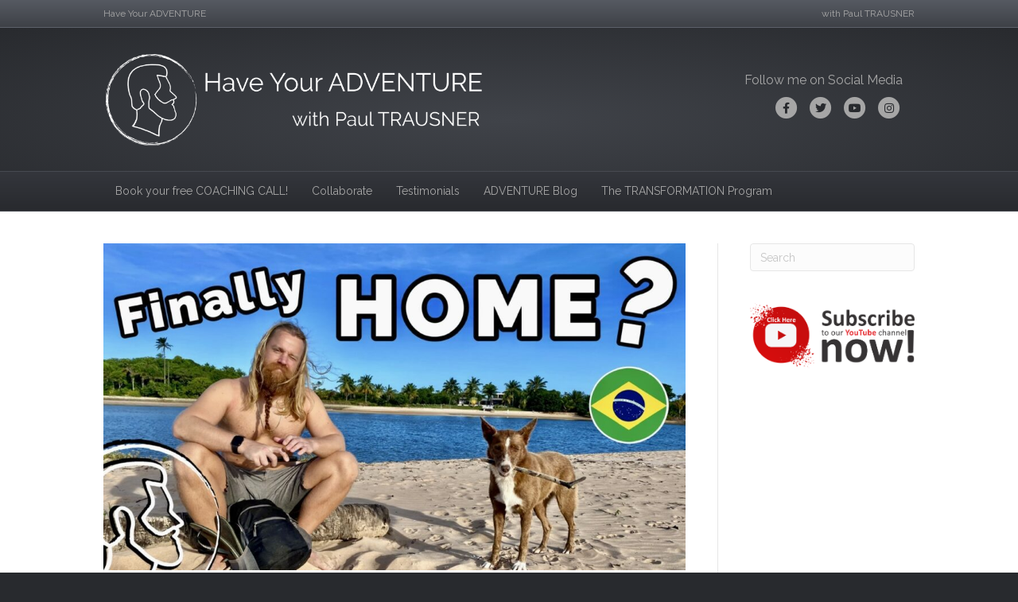

--- FILE ---
content_type: text/html; charset=UTF-8
request_url: https://haveyouradventure.com/aed-s02e05-bahia-best-place-to-live-in-brazil/
body_size: 26247
content:
<!DOCTYPE html>
<html lang="en-US" prefix="og: http://ogp.me/ns# fb: http://ogp.me/ns/fb#">
<head>
<meta charset="UTF-8" />
<meta name='viewport' content='width=device-width, initial-scale=1.0' />
<meta http-equiv='X-UA-Compatible' content='IE=edge' />
<link rel="profile" href="https://gmpg.org/xfn/11" />
<meta name='robots' content='index, follow, max-image-preview:large, max-snippet:-1, max-video-preview:-1' />

<!-- Social Warfare v4.5.6 https://warfareplugins.com - BEGINNING OF OUTPUT -->
<style>
	@font-face {
		font-family: "sw-icon-font";
		src:url("https://haveyouradventure.com/wp-content/plugins/social-warfare/assets/fonts/sw-icon-font.eot?ver=4.5.6");
		src:url("https://haveyouradventure.com/wp-content/plugins/social-warfare/assets/fonts/sw-icon-font.eot?ver=4.5.6#iefix") format("embedded-opentype"),
		url("https://haveyouradventure.com/wp-content/plugins/social-warfare/assets/fonts/sw-icon-font.woff?ver=4.5.6") format("woff"),
		url("https://haveyouradventure.com/wp-content/plugins/social-warfare/assets/fonts/sw-icon-font.ttf?ver=4.5.6") format("truetype"),
		url("https://haveyouradventure.com/wp-content/plugins/social-warfare/assets/fonts/sw-icon-font.svg?ver=4.5.6#1445203416") format("svg");
		font-weight: normal;
		font-style: normal;
		font-display:block;
	}
</style>
<!-- Social Warfare v4.5.6 https://warfareplugins.com - END OF OUTPUT -->


		<!-- Meta Tag Manager -->
		<meta property="fb:app_id" content="1001959275212021" />
		<!-- / Meta Tag Manager -->

	<!-- This site is optimized with the Yoast SEO plugin v26.7 - https://yoast.com/wordpress/plugins/seo/ -->
	<title>Bahia - The best place to live in Brazil? [Create your own Paradise] - Have Your ADVENTURE</title>
	<meta name="description" content="Bahia is the state of Brazil with the longest shoreline. Not only will you find the most wonderful beaches here, but also some of the…" />
	<link rel="canonical" href="https://haveyouradventure.com/aed-s02e05-bahia-best-place-to-live-in-brazil/" />
	<meta name="twitter:card" content="summary_large_image" />
	<meta name="twitter:title" content="Bahia - The best place to live in Brazil? [Create your own Paradise] - Have Your ADVENTURE" />
	<meta name="twitter:description" content="Bahia is the state of Brazil with the longest shoreline. Not only will you find the most wonderful beaches here, but also some of the…" />
	<meta name="twitter:image" content="https://haveyouradventure.com/wp-content/uploads/2022/09/E548518D-8842-4DDF-A4DD-B65ADF22BC31.jpeg" />
	<meta name="twitter:creator" content="@Trausner" />
	<meta name="twitter:site" content="@Trausner" />
	<meta name="twitter:label1" content="Written by" />
	<meta name="twitter:data1" content="Paul Trausner" />
	<meta name="twitter:label2" content="Est. reading time" />
	<meta name="twitter:data2" content="4 minutes" />
	<script type="application/ld+json" class="yoast-schema-graph">{"@context":"https://schema.org","@graph":[{"@type":"Article","@id":"https://haveyouradventure.com/aed-s02e05-bahia-best-place-to-live-in-brazil/#article","isPartOf":{"@id":"https://haveyouradventure.com/aed-s02e05-bahia-best-place-to-live-in-brazil/"},"author":{"name":"Paul Trausner","@id":"https://haveyouradventure.com/#/schema/person/1c243e95cf6ad6615cfda87ae72f1c3d"},"headline":"Bahia &#8211; The best place to live in Brazil? [Create your own Paradise]","datePublished":"2022-09-17T15:00:06+00:00","dateModified":"2022-09-18T01:25:45+00:00","mainEntityOfPage":{"@id":"https://haveyouradventure.com/aed-s02e05-bahia-best-place-to-live-in-brazil/"},"wordCount":902,"publisher":{"@id":"https://haveyouradventure.com/#/schema/person/1c243e95cf6ad6615cfda87ae72f1c3d"},"image":{"@id":"https://haveyouradventure.com/aed-s02e05-bahia-best-place-to-live-in-brazil/#primaryimage"},"thumbnailUrl":"https://haveyouradventure.com/wp-content/uploads/2022/09/E548518D-8842-4DDF-A4DD-B65ADF22BC31.jpeg","keywords":["Adventure Escape Diaries","AED Season 01","Alexandra Allover","Bahia","Barra Grande","Beach","Brazil","Claude T. Martinez","drone videography","Paul Trausner","Road Trip"],"articleSection":["HYA Escape Diaries S02 🇧🇷"],"inLanguage":"en-US"},{"@type":"WebPage","@id":"https://haveyouradventure.com/aed-s02e05-bahia-best-place-to-live-in-brazil/","url":"https://haveyouradventure.com/aed-s02e05-bahia-best-place-to-live-in-brazil/","name":"Bahia - The best place to live in Brazil? [Create your own Paradise] - Have Your ADVENTURE","isPartOf":{"@id":"https://haveyouradventure.com/#website"},"primaryImageOfPage":{"@id":"https://haveyouradventure.com/aed-s02e05-bahia-best-place-to-live-in-brazil/#primaryimage"},"image":{"@id":"https://haveyouradventure.com/aed-s02e05-bahia-best-place-to-live-in-brazil/#primaryimage"},"thumbnailUrl":"https://haveyouradventure.com/wp-content/uploads/2022/09/E548518D-8842-4DDF-A4DD-B65ADF22BC31.jpeg","datePublished":"2022-09-17T15:00:06+00:00","dateModified":"2022-09-18T01:25:45+00:00","description":"Bahia is the state of Brazil with the longest shoreline. Not only will you find the most wonderful beaches here, but also some of the…","breadcrumb":{"@id":"https://haveyouradventure.com/aed-s02e05-bahia-best-place-to-live-in-brazil/#breadcrumb"},"inLanguage":"en-US","potentialAction":[{"@type":"ReadAction","target":["https://haveyouradventure.com/aed-s02e05-bahia-best-place-to-live-in-brazil/"]}]},{"@type":"ImageObject","inLanguage":"en-US","@id":"https://haveyouradventure.com/aed-s02e05-bahia-best-place-to-live-in-brazil/#primaryimage","url":"https://haveyouradventure.com/wp-content/uploads/2022/09/E548518D-8842-4DDF-A4DD-B65ADF22BC31.jpeg","contentUrl":"https://haveyouradventure.com/wp-content/uploads/2022/09/E548518D-8842-4DDF-A4DD-B65ADF22BC31.jpeg","width":1280,"height":720,"caption":"AED S02E05 Paul with dog at Beach"},{"@type":"BreadcrumbList","@id":"https://haveyouradventure.com/aed-s02e05-bahia-best-place-to-live-in-brazil/#breadcrumb","itemListElement":[{"@type":"ListItem","position":1,"name":"Home","item":"https://haveyouradventure.com/"},{"@type":"ListItem","position":2,"name":"Blog","item":"https://haveyouradventure.com/blog/"},{"@type":"ListItem","position":3,"name":"Bahia &#8211; The best place to live in Brazil? [Create your own Paradise]"}]},{"@type":"WebSite","@id":"https://haveyouradventure.com/#website","url":"https://haveyouradventure.com/","name":"Have Your ADVENTURE","description":"with Paul TRAUSNER","publisher":{"@id":"https://haveyouradventure.com/#/schema/person/1c243e95cf6ad6615cfda87ae72f1c3d"},"potentialAction":[{"@type":"SearchAction","target":{"@type":"EntryPoint","urlTemplate":"https://haveyouradventure.com/?s={search_term_string}"},"query-input":{"@type":"PropertyValueSpecification","valueRequired":true,"valueName":"search_term_string"}}],"inLanguage":"en-US"},{"@type":["Person","Organization"],"@id":"https://haveyouradventure.com/#/schema/person/1c243e95cf6ad6615cfda87ae72f1c3d","name":"Paul Trausner","image":{"@type":"ImageObject","inLanguage":"en-US","@id":"https://haveyouradventure.com/#/schema/person/image/","url":"https://haveyouradventure.com/wp-content/uploads/2019/11/MG_7018-1024x683.jpg","contentUrl":"https://haveyouradventure.com/wp-content/uploads/2019/11/MG_7018-1024x683.jpg","width":1024,"height":683,"caption":"Paul Trausner"},"logo":{"@id":"https://haveyouradventure.com/#/schema/person/image/"},"description":"Author, Fitness Trainer &amp; Paleo Nutrition Specialist - “Have Your ADVENTURE - Spark your Paleo Lifestyle and light your FIRE!“","sameAs":["https://trausner.com","https://facebook.com/Trausner","https://instagram.com/Trausner","https://linkedin.com/in/Trausner","https://pinterest.com/Trausner","https://x.com/Trausner","https://myspace.com/Trausner","https://youtube.com/Trausner","https://soundcloud.com/Trausner","https://Trausner.tumblr.com/"]}]}</script>
	<!-- / Yoast SEO plugin. -->


<link rel='dns-prefetch' href='//fonts.googleapis.com' />
<link href='https://fonts.gstatic.com' crossorigin rel='preconnect' />
<link rel="alternate" type="application/rss+xml" title="Have Your ADVENTURE &raquo; Feed" href="https://haveyouradventure.com/feed/" />
<link rel="alternate" type="application/rss+xml" title="Have Your ADVENTURE &raquo; Comments Feed" href="https://haveyouradventure.com/comments/feed/" />
<link rel="alternate" title="oEmbed (JSON)" type="application/json+oembed" href="https://haveyouradventure.com/wp-json/oembed/1.0/embed?url=https%3A%2F%2Fhaveyouradventure.com%2Faed-s02e05-bahia-best-place-to-live-in-brazil%2F" />
<link rel="alternate" title="oEmbed (XML)" type="text/xml+oembed" href="https://haveyouradventure.com/wp-json/oembed/1.0/embed?url=https%3A%2F%2Fhaveyouradventure.com%2Faed-s02e05-bahia-best-place-to-live-in-brazil%2F&#038;format=xml" />
		<style>
			.lazyload,
			.lazyloading {
				max-width: 100%;
			}
		</style>
				<!-- This site uses the Google Analytics by ExactMetrics plugin v8.11.1 - Using Analytics tracking - https://www.exactmetrics.com/ -->
							<script src="//www.googletagmanager.com/gtag/js?id=G-S3C0NMZ4FG"  data-cfasync="false" data-wpfc-render="false" async></script>
			<script data-cfasync="false" data-wpfc-render="false">
				var em_version = '8.11.1';
				var em_track_user = true;
				var em_no_track_reason = '';
								var ExactMetricsDefaultLocations = {"page_location":"https:\/\/haveyouradventure.com\/aed-s02e05-bahia-best-place-to-live-in-brazil\/"};
								if ( typeof ExactMetricsPrivacyGuardFilter === 'function' ) {
					var ExactMetricsLocations = (typeof ExactMetricsExcludeQuery === 'object') ? ExactMetricsPrivacyGuardFilter( ExactMetricsExcludeQuery ) : ExactMetricsPrivacyGuardFilter( ExactMetricsDefaultLocations );
				} else {
					var ExactMetricsLocations = (typeof ExactMetricsExcludeQuery === 'object') ? ExactMetricsExcludeQuery : ExactMetricsDefaultLocations;
				}

								var disableStrs = [
										'ga-disable-G-S3C0NMZ4FG',
									];

				/* Function to detect opted out users */
				function __gtagTrackerIsOptedOut() {
					for (var index = 0; index < disableStrs.length; index++) {
						if (document.cookie.indexOf(disableStrs[index] + '=true') > -1) {
							return true;
						}
					}

					return false;
				}

				/* Disable tracking if the opt-out cookie exists. */
				if (__gtagTrackerIsOptedOut()) {
					for (var index = 0; index < disableStrs.length; index++) {
						window[disableStrs[index]] = true;
					}
				}

				/* Opt-out function */
				function __gtagTrackerOptout() {
					for (var index = 0; index < disableStrs.length; index++) {
						document.cookie = disableStrs[index] + '=true; expires=Thu, 31 Dec 2099 23:59:59 UTC; path=/';
						window[disableStrs[index]] = true;
					}
				}

				if ('undefined' === typeof gaOptout) {
					function gaOptout() {
						__gtagTrackerOptout();
					}
				}
								window.dataLayer = window.dataLayer || [];

				window.ExactMetricsDualTracker = {
					helpers: {},
					trackers: {},
				};
				if (em_track_user) {
					function __gtagDataLayer() {
						dataLayer.push(arguments);
					}

					function __gtagTracker(type, name, parameters) {
						if (!parameters) {
							parameters = {};
						}

						if (parameters.send_to) {
							__gtagDataLayer.apply(null, arguments);
							return;
						}

						if (type === 'event') {
														parameters.send_to = exactmetrics_frontend.v4_id;
							var hookName = name;
							if (typeof parameters['event_category'] !== 'undefined') {
								hookName = parameters['event_category'] + ':' + name;
							}

							if (typeof ExactMetricsDualTracker.trackers[hookName] !== 'undefined') {
								ExactMetricsDualTracker.trackers[hookName](parameters);
							} else {
								__gtagDataLayer('event', name, parameters);
							}
							
						} else {
							__gtagDataLayer.apply(null, arguments);
						}
					}

					__gtagTracker('js', new Date());
					__gtagTracker('set', {
						'developer_id.dNDMyYj': true,
											});
					if ( ExactMetricsLocations.page_location ) {
						__gtagTracker('set', ExactMetricsLocations);
					}
										__gtagTracker('config', 'G-S3C0NMZ4FG', {"forceSSL":"true"} );
										window.gtag = __gtagTracker;										(function () {
						/* https://developers.google.com/analytics/devguides/collection/analyticsjs/ */
						/* ga and __gaTracker compatibility shim. */
						var noopfn = function () {
							return null;
						};
						var newtracker = function () {
							return new Tracker();
						};
						var Tracker = function () {
							return null;
						};
						var p = Tracker.prototype;
						p.get = noopfn;
						p.set = noopfn;
						p.send = function () {
							var args = Array.prototype.slice.call(arguments);
							args.unshift('send');
							__gaTracker.apply(null, args);
						};
						var __gaTracker = function () {
							var len = arguments.length;
							if (len === 0) {
								return;
							}
							var f = arguments[len - 1];
							if (typeof f !== 'object' || f === null || typeof f.hitCallback !== 'function') {
								if ('send' === arguments[0]) {
									var hitConverted, hitObject = false, action;
									if ('event' === arguments[1]) {
										if ('undefined' !== typeof arguments[3]) {
											hitObject = {
												'eventAction': arguments[3],
												'eventCategory': arguments[2],
												'eventLabel': arguments[4],
												'value': arguments[5] ? arguments[5] : 1,
											}
										}
									}
									if ('pageview' === arguments[1]) {
										if ('undefined' !== typeof arguments[2]) {
											hitObject = {
												'eventAction': 'page_view',
												'page_path': arguments[2],
											}
										}
									}
									if (typeof arguments[2] === 'object') {
										hitObject = arguments[2];
									}
									if (typeof arguments[5] === 'object') {
										Object.assign(hitObject, arguments[5]);
									}
									if ('undefined' !== typeof arguments[1].hitType) {
										hitObject = arguments[1];
										if ('pageview' === hitObject.hitType) {
											hitObject.eventAction = 'page_view';
										}
									}
									if (hitObject) {
										action = 'timing' === arguments[1].hitType ? 'timing_complete' : hitObject.eventAction;
										hitConverted = mapArgs(hitObject);
										__gtagTracker('event', action, hitConverted);
									}
								}
								return;
							}

							function mapArgs(args) {
								var arg, hit = {};
								var gaMap = {
									'eventCategory': 'event_category',
									'eventAction': 'event_action',
									'eventLabel': 'event_label',
									'eventValue': 'event_value',
									'nonInteraction': 'non_interaction',
									'timingCategory': 'event_category',
									'timingVar': 'name',
									'timingValue': 'value',
									'timingLabel': 'event_label',
									'page': 'page_path',
									'location': 'page_location',
									'title': 'page_title',
									'referrer' : 'page_referrer',
								};
								for (arg in args) {
																		if (!(!args.hasOwnProperty(arg) || !gaMap.hasOwnProperty(arg))) {
										hit[gaMap[arg]] = args[arg];
									} else {
										hit[arg] = args[arg];
									}
								}
								return hit;
							}

							try {
								f.hitCallback();
							} catch (ex) {
							}
						};
						__gaTracker.create = newtracker;
						__gaTracker.getByName = newtracker;
						__gaTracker.getAll = function () {
							return [];
						};
						__gaTracker.remove = noopfn;
						__gaTracker.loaded = true;
						window['__gaTracker'] = __gaTracker;
					})();
									} else {
										console.log("");
					(function () {
						function __gtagTracker() {
							return null;
						}

						window['__gtagTracker'] = __gtagTracker;
						window['gtag'] = __gtagTracker;
					})();
									}
			</script>
							<!-- / Google Analytics by ExactMetrics -->
		<style id='wp-img-auto-sizes-contain-inline-css'>
img:is([sizes=auto i],[sizes^="auto," i]){contain-intrinsic-size:3000px 1500px}
/*# sourceURL=wp-img-auto-sizes-contain-inline-css */
</style>
<link rel='stylesheet' id='haqwpet-style-css' href='https://haveyouradventure.com/wp-content/plugins/wp-easy-toggles/assets/haqwpet.css?ver=6.9' media='all' />
<link rel='stylesheet' id='social-warfare-block-css-css' href='https://haveyouradventure.com/wp-content/plugins/social-warfare/assets/js/post-editor/dist/blocks.style.build.css?ver=6.9' media='all' />
<style id='wp-emoji-styles-inline-css'>

	img.wp-smiley, img.emoji {
		display: inline !important;
		border: none !important;
		box-shadow: none !important;
		height: 1em !important;
		width: 1em !important;
		margin: 0 0.07em !important;
		vertical-align: -0.1em !important;
		background: none !important;
		padding: 0 !important;
	}
/*# sourceURL=wp-emoji-styles-inline-css */
</style>
<style id='wp-block-library-inline-css'>
:root{--wp-block-synced-color:#7a00df;--wp-block-synced-color--rgb:122,0,223;--wp-bound-block-color:var(--wp-block-synced-color);--wp-editor-canvas-background:#ddd;--wp-admin-theme-color:#007cba;--wp-admin-theme-color--rgb:0,124,186;--wp-admin-theme-color-darker-10:#006ba1;--wp-admin-theme-color-darker-10--rgb:0,107,160.5;--wp-admin-theme-color-darker-20:#005a87;--wp-admin-theme-color-darker-20--rgb:0,90,135;--wp-admin-border-width-focus:2px}@media (min-resolution:192dpi){:root{--wp-admin-border-width-focus:1.5px}}.wp-element-button{cursor:pointer}:root .has-very-light-gray-background-color{background-color:#eee}:root .has-very-dark-gray-background-color{background-color:#313131}:root .has-very-light-gray-color{color:#eee}:root .has-very-dark-gray-color{color:#313131}:root .has-vivid-green-cyan-to-vivid-cyan-blue-gradient-background{background:linear-gradient(135deg,#00d084,#0693e3)}:root .has-purple-crush-gradient-background{background:linear-gradient(135deg,#34e2e4,#4721fb 50%,#ab1dfe)}:root .has-hazy-dawn-gradient-background{background:linear-gradient(135deg,#faaca8,#dad0ec)}:root .has-subdued-olive-gradient-background{background:linear-gradient(135deg,#fafae1,#67a671)}:root .has-atomic-cream-gradient-background{background:linear-gradient(135deg,#fdd79a,#004a59)}:root .has-nightshade-gradient-background{background:linear-gradient(135deg,#330968,#31cdcf)}:root .has-midnight-gradient-background{background:linear-gradient(135deg,#020381,#2874fc)}:root{--wp--preset--font-size--normal:16px;--wp--preset--font-size--huge:42px}.has-regular-font-size{font-size:1em}.has-larger-font-size{font-size:2.625em}.has-normal-font-size{font-size:var(--wp--preset--font-size--normal)}.has-huge-font-size{font-size:var(--wp--preset--font-size--huge)}.has-text-align-center{text-align:center}.has-text-align-left{text-align:left}.has-text-align-right{text-align:right}.has-fit-text{white-space:nowrap!important}#end-resizable-editor-section{display:none}.aligncenter{clear:both}.items-justified-left{justify-content:flex-start}.items-justified-center{justify-content:center}.items-justified-right{justify-content:flex-end}.items-justified-space-between{justify-content:space-between}.screen-reader-text{border:0;clip-path:inset(50%);height:1px;margin:-1px;overflow:hidden;padding:0;position:absolute;width:1px;word-wrap:normal!important}.screen-reader-text:focus{background-color:#ddd;clip-path:none;color:#444;display:block;font-size:1em;height:auto;left:5px;line-height:normal;padding:15px 23px 14px;text-decoration:none;top:5px;width:auto;z-index:100000}html :where(.has-border-color){border-style:solid}html :where([style*=border-top-color]){border-top-style:solid}html :where([style*=border-right-color]){border-right-style:solid}html :where([style*=border-bottom-color]){border-bottom-style:solid}html :where([style*=border-left-color]){border-left-style:solid}html :where([style*=border-width]){border-style:solid}html :where([style*=border-top-width]){border-top-style:solid}html :where([style*=border-right-width]){border-right-style:solid}html :where([style*=border-bottom-width]){border-bottom-style:solid}html :where([style*=border-left-width]){border-left-style:solid}html :where(img[class*=wp-image-]){height:auto;max-width:100%}:where(figure){margin:0 0 1em}html :where(.is-position-sticky){--wp-admin--admin-bar--position-offset:var(--wp-admin--admin-bar--height,0px)}@media screen and (max-width:600px){html :where(.is-position-sticky){--wp-admin--admin-bar--position-offset:0px}}

/*# sourceURL=wp-block-library-inline-css */
</style><style id='wp-block-image-inline-css'>
.wp-block-image>a,.wp-block-image>figure>a{display:inline-block}.wp-block-image img{box-sizing:border-box;height:auto;max-width:100%;vertical-align:bottom}@media not (prefers-reduced-motion){.wp-block-image img.hide{visibility:hidden}.wp-block-image img.show{animation:show-content-image .4s}}.wp-block-image[style*=border-radius] img,.wp-block-image[style*=border-radius]>a{border-radius:inherit}.wp-block-image.has-custom-border img{box-sizing:border-box}.wp-block-image.aligncenter{text-align:center}.wp-block-image.alignfull>a,.wp-block-image.alignwide>a{width:100%}.wp-block-image.alignfull img,.wp-block-image.alignwide img{height:auto;width:100%}.wp-block-image .aligncenter,.wp-block-image .alignleft,.wp-block-image .alignright,.wp-block-image.aligncenter,.wp-block-image.alignleft,.wp-block-image.alignright{display:table}.wp-block-image .aligncenter>figcaption,.wp-block-image .alignleft>figcaption,.wp-block-image .alignright>figcaption,.wp-block-image.aligncenter>figcaption,.wp-block-image.alignleft>figcaption,.wp-block-image.alignright>figcaption{caption-side:bottom;display:table-caption}.wp-block-image .alignleft{float:left;margin:.5em 1em .5em 0}.wp-block-image .alignright{float:right;margin:.5em 0 .5em 1em}.wp-block-image .aligncenter{margin-left:auto;margin-right:auto}.wp-block-image :where(figcaption){margin-bottom:1em;margin-top:.5em}.wp-block-image.is-style-circle-mask img{border-radius:9999px}@supports ((-webkit-mask-image:none) or (mask-image:none)) or (-webkit-mask-image:none){.wp-block-image.is-style-circle-mask img{border-radius:0;-webkit-mask-image:url('data:image/svg+xml;utf8,<svg viewBox="0 0 100 100" xmlns="http://www.w3.org/2000/svg"><circle cx="50" cy="50" r="50"/></svg>');mask-image:url('data:image/svg+xml;utf8,<svg viewBox="0 0 100 100" xmlns="http://www.w3.org/2000/svg"><circle cx="50" cy="50" r="50"/></svg>');mask-mode:alpha;-webkit-mask-position:center;mask-position:center;-webkit-mask-repeat:no-repeat;mask-repeat:no-repeat;-webkit-mask-size:contain;mask-size:contain}}:root :where(.wp-block-image.is-style-rounded img,.wp-block-image .is-style-rounded img){border-radius:9999px}.wp-block-image figure{margin:0}.wp-lightbox-container{display:flex;flex-direction:column;position:relative}.wp-lightbox-container img{cursor:zoom-in}.wp-lightbox-container img:hover+button{opacity:1}.wp-lightbox-container button{align-items:center;backdrop-filter:blur(16px) saturate(180%);background-color:#5a5a5a40;border:none;border-radius:4px;cursor:zoom-in;display:flex;height:20px;justify-content:center;opacity:0;padding:0;position:absolute;right:16px;text-align:center;top:16px;width:20px;z-index:100}@media not (prefers-reduced-motion){.wp-lightbox-container button{transition:opacity .2s ease}}.wp-lightbox-container button:focus-visible{outline:3px auto #5a5a5a40;outline:3px auto -webkit-focus-ring-color;outline-offset:3px}.wp-lightbox-container button:hover{cursor:pointer;opacity:1}.wp-lightbox-container button:focus{opacity:1}.wp-lightbox-container button:focus,.wp-lightbox-container button:hover,.wp-lightbox-container button:not(:hover):not(:active):not(.has-background){background-color:#5a5a5a40;border:none}.wp-lightbox-overlay{box-sizing:border-box;cursor:zoom-out;height:100vh;left:0;overflow:hidden;position:fixed;top:0;visibility:hidden;width:100%;z-index:100000}.wp-lightbox-overlay .close-button{align-items:center;cursor:pointer;display:flex;justify-content:center;min-height:40px;min-width:40px;padding:0;position:absolute;right:calc(env(safe-area-inset-right) + 16px);top:calc(env(safe-area-inset-top) + 16px);z-index:5000000}.wp-lightbox-overlay .close-button:focus,.wp-lightbox-overlay .close-button:hover,.wp-lightbox-overlay .close-button:not(:hover):not(:active):not(.has-background){background:none;border:none}.wp-lightbox-overlay .lightbox-image-container{height:var(--wp--lightbox-container-height);left:50%;overflow:hidden;position:absolute;top:50%;transform:translate(-50%,-50%);transform-origin:top left;width:var(--wp--lightbox-container-width);z-index:9999999999}.wp-lightbox-overlay .wp-block-image{align-items:center;box-sizing:border-box;display:flex;height:100%;justify-content:center;margin:0;position:relative;transform-origin:0 0;width:100%;z-index:3000000}.wp-lightbox-overlay .wp-block-image img{height:var(--wp--lightbox-image-height);min-height:var(--wp--lightbox-image-height);min-width:var(--wp--lightbox-image-width);width:var(--wp--lightbox-image-width)}.wp-lightbox-overlay .wp-block-image figcaption{display:none}.wp-lightbox-overlay button{background:none;border:none}.wp-lightbox-overlay .scrim{background-color:#fff;height:100%;opacity:.9;position:absolute;width:100%;z-index:2000000}.wp-lightbox-overlay.active{visibility:visible}@media not (prefers-reduced-motion){.wp-lightbox-overlay.active{animation:turn-on-visibility .25s both}.wp-lightbox-overlay.active img{animation:turn-on-visibility .35s both}.wp-lightbox-overlay.show-closing-animation:not(.active){animation:turn-off-visibility .35s both}.wp-lightbox-overlay.show-closing-animation:not(.active) img{animation:turn-off-visibility .25s both}.wp-lightbox-overlay.zoom.active{animation:none;opacity:1;visibility:visible}.wp-lightbox-overlay.zoom.active .lightbox-image-container{animation:lightbox-zoom-in .4s}.wp-lightbox-overlay.zoom.active .lightbox-image-container img{animation:none}.wp-lightbox-overlay.zoom.active .scrim{animation:turn-on-visibility .4s forwards}.wp-lightbox-overlay.zoom.show-closing-animation:not(.active){animation:none}.wp-lightbox-overlay.zoom.show-closing-animation:not(.active) .lightbox-image-container{animation:lightbox-zoom-out .4s}.wp-lightbox-overlay.zoom.show-closing-animation:not(.active) .lightbox-image-container img{animation:none}.wp-lightbox-overlay.zoom.show-closing-animation:not(.active) .scrim{animation:turn-off-visibility .4s forwards}}@keyframes show-content-image{0%{visibility:hidden}99%{visibility:hidden}to{visibility:visible}}@keyframes turn-on-visibility{0%{opacity:0}to{opacity:1}}@keyframes turn-off-visibility{0%{opacity:1;visibility:visible}99%{opacity:0;visibility:visible}to{opacity:0;visibility:hidden}}@keyframes lightbox-zoom-in{0%{transform:translate(calc((-100vw + var(--wp--lightbox-scrollbar-width))/2 + var(--wp--lightbox-initial-left-position)),calc(-50vh + var(--wp--lightbox-initial-top-position))) scale(var(--wp--lightbox-scale))}to{transform:translate(-50%,-50%) scale(1)}}@keyframes lightbox-zoom-out{0%{transform:translate(-50%,-50%) scale(1);visibility:visible}99%{visibility:visible}to{transform:translate(calc((-100vw + var(--wp--lightbox-scrollbar-width))/2 + var(--wp--lightbox-initial-left-position)),calc(-50vh + var(--wp--lightbox-initial-top-position))) scale(var(--wp--lightbox-scale));visibility:hidden}}
/*# sourceURL=https://haveyouradventure.com/wp-includes/blocks/image/style.min.css */
</style>
<style id='wp-block-image-theme-inline-css'>
:root :where(.wp-block-image figcaption){color:#555;font-size:13px;text-align:center}.is-dark-theme :root :where(.wp-block-image figcaption){color:#ffffffa6}.wp-block-image{margin:0 0 1em}
/*# sourceURL=https://haveyouradventure.com/wp-includes/blocks/image/theme.min.css */
</style>
<style id='wp-block-columns-inline-css'>
.wp-block-columns{box-sizing:border-box;display:flex;flex-wrap:wrap!important}@media (min-width:782px){.wp-block-columns{flex-wrap:nowrap!important}}.wp-block-columns{align-items:normal!important}.wp-block-columns.are-vertically-aligned-top{align-items:flex-start}.wp-block-columns.are-vertically-aligned-center{align-items:center}.wp-block-columns.are-vertically-aligned-bottom{align-items:flex-end}@media (max-width:781px){.wp-block-columns:not(.is-not-stacked-on-mobile)>.wp-block-column{flex-basis:100%!important}}@media (min-width:782px){.wp-block-columns:not(.is-not-stacked-on-mobile)>.wp-block-column{flex-basis:0;flex-grow:1}.wp-block-columns:not(.is-not-stacked-on-mobile)>.wp-block-column[style*=flex-basis]{flex-grow:0}}.wp-block-columns.is-not-stacked-on-mobile{flex-wrap:nowrap!important}.wp-block-columns.is-not-stacked-on-mobile>.wp-block-column{flex-basis:0;flex-grow:1}.wp-block-columns.is-not-stacked-on-mobile>.wp-block-column[style*=flex-basis]{flex-grow:0}:where(.wp-block-columns){margin-bottom:1.75em}:where(.wp-block-columns.has-background){padding:1.25em 2.375em}.wp-block-column{flex-grow:1;min-width:0;overflow-wrap:break-word;word-break:break-word}.wp-block-column.is-vertically-aligned-top{align-self:flex-start}.wp-block-column.is-vertically-aligned-center{align-self:center}.wp-block-column.is-vertically-aligned-bottom{align-self:flex-end}.wp-block-column.is-vertically-aligned-stretch{align-self:stretch}.wp-block-column.is-vertically-aligned-bottom,.wp-block-column.is-vertically-aligned-center,.wp-block-column.is-vertically-aligned-top{width:100%}
/*# sourceURL=https://haveyouradventure.com/wp-includes/blocks/columns/style.min.css */
</style>
<style id='wp-block-group-inline-css'>
.wp-block-group{box-sizing:border-box}:where(.wp-block-group.wp-block-group-is-layout-constrained){position:relative}
/*# sourceURL=https://haveyouradventure.com/wp-includes/blocks/group/style.min.css */
</style>
<style id='wp-block-group-theme-inline-css'>
:where(.wp-block-group.has-background){padding:1.25em 2.375em}
/*# sourceURL=https://haveyouradventure.com/wp-includes/blocks/group/theme.min.css */
</style>
<style id='global-styles-inline-css'>
:root{--wp--preset--aspect-ratio--square: 1;--wp--preset--aspect-ratio--4-3: 4/3;--wp--preset--aspect-ratio--3-4: 3/4;--wp--preset--aspect-ratio--3-2: 3/2;--wp--preset--aspect-ratio--2-3: 2/3;--wp--preset--aspect-ratio--16-9: 16/9;--wp--preset--aspect-ratio--9-16: 9/16;--wp--preset--color--black: #000000;--wp--preset--color--cyan-bluish-gray: #abb8c3;--wp--preset--color--white: #ffffff;--wp--preset--color--pale-pink: #f78da7;--wp--preset--color--vivid-red: #cf2e2e;--wp--preset--color--luminous-vivid-orange: #ff6900;--wp--preset--color--luminous-vivid-amber: #fcb900;--wp--preset--color--light-green-cyan: #7bdcb5;--wp--preset--color--vivid-green-cyan: #00d084;--wp--preset--color--pale-cyan-blue: #8ed1fc;--wp--preset--color--vivid-cyan-blue: #0693e3;--wp--preset--color--vivid-purple: #9b51e0;--wp--preset--color--fl-heading-text: #95bf48;--wp--preset--color--fl-body-bg: #282a2e;--wp--preset--color--fl-body-text: #757575;--wp--preset--color--fl-accent: #95bf48;--wp--preset--color--fl-accent-hover: #58aa00;--wp--preset--color--fl-topbar-bg: #3e4147;--wp--preset--color--fl-topbar-text: #a6a6a6;--wp--preset--color--fl-topbar-link: #a6a6a6;--wp--preset--color--fl-topbar-hover: #95bf48;--wp--preset--color--fl-header-bg: #282a2e;--wp--preset--color--fl-header-text: #a6a6a6;--wp--preset--color--fl-header-link: #a6a6a6;--wp--preset--color--fl-header-hover: #95bf48;--wp--preset--color--fl-nav-bg: #282a2e;--wp--preset--color--fl-nav-link: #a6a6a6;--wp--preset--color--fl-nav-hover: #95bf48;--wp--preset--color--fl-content-bg: #ffffff;--wp--preset--color--fl-footer-widgets-bg: #282a2e;--wp--preset--color--fl-footer-widgets-text: #a6a6a6;--wp--preset--color--fl-footer-widgets-link: #95bf48;--wp--preset--color--fl-footer-widgets-hover: #95bf48;--wp--preset--color--fl-footer-bg: #282a2e;--wp--preset--color--fl-footer-text: #a6a6a6;--wp--preset--color--fl-footer-link: #95bf48;--wp--preset--color--fl-footer-hover: #95bf48;--wp--preset--gradient--vivid-cyan-blue-to-vivid-purple: linear-gradient(135deg,rgb(6,147,227) 0%,rgb(155,81,224) 100%);--wp--preset--gradient--light-green-cyan-to-vivid-green-cyan: linear-gradient(135deg,rgb(122,220,180) 0%,rgb(0,208,130) 100%);--wp--preset--gradient--luminous-vivid-amber-to-luminous-vivid-orange: linear-gradient(135deg,rgb(252,185,0) 0%,rgb(255,105,0) 100%);--wp--preset--gradient--luminous-vivid-orange-to-vivid-red: linear-gradient(135deg,rgb(255,105,0) 0%,rgb(207,46,46) 100%);--wp--preset--gradient--very-light-gray-to-cyan-bluish-gray: linear-gradient(135deg,rgb(238,238,238) 0%,rgb(169,184,195) 100%);--wp--preset--gradient--cool-to-warm-spectrum: linear-gradient(135deg,rgb(74,234,220) 0%,rgb(151,120,209) 20%,rgb(207,42,186) 40%,rgb(238,44,130) 60%,rgb(251,105,98) 80%,rgb(254,248,76) 100%);--wp--preset--gradient--blush-light-purple: linear-gradient(135deg,rgb(255,206,236) 0%,rgb(152,150,240) 100%);--wp--preset--gradient--blush-bordeaux: linear-gradient(135deg,rgb(254,205,165) 0%,rgb(254,45,45) 50%,rgb(107,0,62) 100%);--wp--preset--gradient--luminous-dusk: linear-gradient(135deg,rgb(255,203,112) 0%,rgb(199,81,192) 50%,rgb(65,88,208) 100%);--wp--preset--gradient--pale-ocean: linear-gradient(135deg,rgb(255,245,203) 0%,rgb(182,227,212) 50%,rgb(51,167,181) 100%);--wp--preset--gradient--electric-grass: linear-gradient(135deg,rgb(202,248,128) 0%,rgb(113,206,126) 100%);--wp--preset--gradient--midnight: linear-gradient(135deg,rgb(2,3,129) 0%,rgb(40,116,252) 100%);--wp--preset--font-size--small: 13px;--wp--preset--font-size--medium: 20px;--wp--preset--font-size--large: 36px;--wp--preset--font-size--x-large: 42px;--wp--preset--spacing--20: 0.44rem;--wp--preset--spacing--30: 0.67rem;--wp--preset--spacing--40: 1rem;--wp--preset--spacing--50: 1.5rem;--wp--preset--spacing--60: 2.25rem;--wp--preset--spacing--70: 3.38rem;--wp--preset--spacing--80: 5.06rem;--wp--preset--shadow--natural: 6px 6px 9px rgba(0, 0, 0, 0.2);--wp--preset--shadow--deep: 12px 12px 50px rgba(0, 0, 0, 0.4);--wp--preset--shadow--sharp: 6px 6px 0px rgba(0, 0, 0, 0.2);--wp--preset--shadow--outlined: 6px 6px 0px -3px rgb(255, 255, 255), 6px 6px rgb(0, 0, 0);--wp--preset--shadow--crisp: 6px 6px 0px rgb(0, 0, 0);}:where(.is-layout-flex){gap: 0.5em;}:where(.is-layout-grid){gap: 0.5em;}body .is-layout-flex{display: flex;}.is-layout-flex{flex-wrap: wrap;align-items: center;}.is-layout-flex > :is(*, div){margin: 0;}body .is-layout-grid{display: grid;}.is-layout-grid > :is(*, div){margin: 0;}:where(.wp-block-columns.is-layout-flex){gap: 2em;}:where(.wp-block-columns.is-layout-grid){gap: 2em;}:where(.wp-block-post-template.is-layout-flex){gap: 1.25em;}:where(.wp-block-post-template.is-layout-grid){gap: 1.25em;}.has-black-color{color: var(--wp--preset--color--black) !important;}.has-cyan-bluish-gray-color{color: var(--wp--preset--color--cyan-bluish-gray) !important;}.has-white-color{color: var(--wp--preset--color--white) !important;}.has-pale-pink-color{color: var(--wp--preset--color--pale-pink) !important;}.has-vivid-red-color{color: var(--wp--preset--color--vivid-red) !important;}.has-luminous-vivid-orange-color{color: var(--wp--preset--color--luminous-vivid-orange) !important;}.has-luminous-vivid-amber-color{color: var(--wp--preset--color--luminous-vivid-amber) !important;}.has-light-green-cyan-color{color: var(--wp--preset--color--light-green-cyan) !important;}.has-vivid-green-cyan-color{color: var(--wp--preset--color--vivid-green-cyan) !important;}.has-pale-cyan-blue-color{color: var(--wp--preset--color--pale-cyan-blue) !important;}.has-vivid-cyan-blue-color{color: var(--wp--preset--color--vivid-cyan-blue) !important;}.has-vivid-purple-color{color: var(--wp--preset--color--vivid-purple) !important;}.has-black-background-color{background-color: var(--wp--preset--color--black) !important;}.has-cyan-bluish-gray-background-color{background-color: var(--wp--preset--color--cyan-bluish-gray) !important;}.has-white-background-color{background-color: var(--wp--preset--color--white) !important;}.has-pale-pink-background-color{background-color: var(--wp--preset--color--pale-pink) !important;}.has-vivid-red-background-color{background-color: var(--wp--preset--color--vivid-red) !important;}.has-luminous-vivid-orange-background-color{background-color: var(--wp--preset--color--luminous-vivid-orange) !important;}.has-luminous-vivid-amber-background-color{background-color: var(--wp--preset--color--luminous-vivid-amber) !important;}.has-light-green-cyan-background-color{background-color: var(--wp--preset--color--light-green-cyan) !important;}.has-vivid-green-cyan-background-color{background-color: var(--wp--preset--color--vivid-green-cyan) !important;}.has-pale-cyan-blue-background-color{background-color: var(--wp--preset--color--pale-cyan-blue) !important;}.has-vivid-cyan-blue-background-color{background-color: var(--wp--preset--color--vivid-cyan-blue) !important;}.has-vivid-purple-background-color{background-color: var(--wp--preset--color--vivid-purple) !important;}.has-black-border-color{border-color: var(--wp--preset--color--black) !important;}.has-cyan-bluish-gray-border-color{border-color: var(--wp--preset--color--cyan-bluish-gray) !important;}.has-white-border-color{border-color: var(--wp--preset--color--white) !important;}.has-pale-pink-border-color{border-color: var(--wp--preset--color--pale-pink) !important;}.has-vivid-red-border-color{border-color: var(--wp--preset--color--vivid-red) !important;}.has-luminous-vivid-orange-border-color{border-color: var(--wp--preset--color--luminous-vivid-orange) !important;}.has-luminous-vivid-amber-border-color{border-color: var(--wp--preset--color--luminous-vivid-amber) !important;}.has-light-green-cyan-border-color{border-color: var(--wp--preset--color--light-green-cyan) !important;}.has-vivid-green-cyan-border-color{border-color: var(--wp--preset--color--vivid-green-cyan) !important;}.has-pale-cyan-blue-border-color{border-color: var(--wp--preset--color--pale-cyan-blue) !important;}.has-vivid-cyan-blue-border-color{border-color: var(--wp--preset--color--vivid-cyan-blue) !important;}.has-vivid-purple-border-color{border-color: var(--wp--preset--color--vivid-purple) !important;}.has-vivid-cyan-blue-to-vivid-purple-gradient-background{background: var(--wp--preset--gradient--vivid-cyan-blue-to-vivid-purple) !important;}.has-light-green-cyan-to-vivid-green-cyan-gradient-background{background: var(--wp--preset--gradient--light-green-cyan-to-vivid-green-cyan) !important;}.has-luminous-vivid-amber-to-luminous-vivid-orange-gradient-background{background: var(--wp--preset--gradient--luminous-vivid-amber-to-luminous-vivid-orange) !important;}.has-luminous-vivid-orange-to-vivid-red-gradient-background{background: var(--wp--preset--gradient--luminous-vivid-orange-to-vivid-red) !important;}.has-very-light-gray-to-cyan-bluish-gray-gradient-background{background: var(--wp--preset--gradient--very-light-gray-to-cyan-bluish-gray) !important;}.has-cool-to-warm-spectrum-gradient-background{background: var(--wp--preset--gradient--cool-to-warm-spectrum) !important;}.has-blush-light-purple-gradient-background{background: var(--wp--preset--gradient--blush-light-purple) !important;}.has-blush-bordeaux-gradient-background{background: var(--wp--preset--gradient--blush-bordeaux) !important;}.has-luminous-dusk-gradient-background{background: var(--wp--preset--gradient--luminous-dusk) !important;}.has-pale-ocean-gradient-background{background: var(--wp--preset--gradient--pale-ocean) !important;}.has-electric-grass-gradient-background{background: var(--wp--preset--gradient--electric-grass) !important;}.has-midnight-gradient-background{background: var(--wp--preset--gradient--midnight) !important;}.has-small-font-size{font-size: var(--wp--preset--font-size--small) !important;}.has-medium-font-size{font-size: var(--wp--preset--font-size--medium) !important;}.has-large-font-size{font-size: var(--wp--preset--font-size--large) !important;}.has-x-large-font-size{font-size: var(--wp--preset--font-size--x-large) !important;}
:where(.wp-block-columns.is-layout-flex){gap: 2em;}:where(.wp-block-columns.is-layout-grid){gap: 2em;}
/*# sourceURL=global-styles-inline-css */
</style>
<style id='core-block-supports-inline-css'>
.wp-container-core-columns-is-layout-9d6595d7{flex-wrap:nowrap;}
/*# sourceURL=core-block-supports-inline-css */
</style>

<style id='classic-theme-styles-inline-css'>
/*! This file is auto-generated */
.wp-block-button__link{color:#fff;background-color:#32373c;border-radius:9999px;box-shadow:none;text-decoration:none;padding:calc(.667em + 2px) calc(1.333em + 2px);font-size:1.125em}.wp-block-file__button{background:#32373c;color:#fff;text-decoration:none}
/*# sourceURL=/wp-includes/css/classic-themes.min.css */
</style>
<link rel='stylesheet' id='wpfc-css' href='https://haveyouradventure.com/wp-content/plugins/gs-facebook-comments/public/css/wpfc-public.css?ver=1.7.5' media='all' />
<link rel='stylesheet' id='collapscore-css-css' href='https://haveyouradventure.com/wp-content/plugins/jquery-collapse-o-matic/css/core_style.css?ver=1.0' media='all' />
<link rel='stylesheet' id='collapseomatic-css-css' href='https://haveyouradventure.com/wp-content/plugins/jquery-collapse-o-matic/css/light_style.css?ver=1.6' media='all' />
<link rel='stylesheet' id='mailerlite_forms.css-css' href='https://haveyouradventure.com/wp-content/plugins/official-mailerlite-sign-up-forms/assets/css/mailerlite_forms.css?ver=1.7.18' media='all' />
<link rel='stylesheet' id='slick-css' href='https://haveyouradventure.com/wp-content/plugins/so-widgets-bundle/css/lib/slick.css?ver=1.8.1' media='all' />
<link rel='stylesheet' id='sow-post-carousel-base-css' href='https://haveyouradventure.com/wp-content/plugins/so-widgets-bundle/widgets/post-carousel/css/base.css?ver=6.9' media='all' />
<link rel='stylesheet' id='sow-post-carousel-base-0471499d4c66-css' href='https://haveyouradventure.com/wp-content/uploads/siteorigin-widgets/sow-post-carousel-base-0471499d4c66.css?ver=6.9' media='all' />
<link rel='stylesheet' id='easyazon-addition-popovers-css' href='https://haveyouradventure.com/wp-content/plugins/easyazon/addition/components/popovers/resources/popovers.css?ver=5.1.1' media='all' />
<link rel='stylesheet' id='social_warfare-css' href='https://haveyouradventure.com/wp-content/plugins/social-warfare/assets/css/style.min.css?ver=4.5.6' media='all' />
<link rel='stylesheet' id='font-awesome-5-css' href='https://haveyouradventure.com/wp-content/plugins/bb-plugin/fonts/fontawesome/5.15.4/css/all.min.css?ver=2.10.0.5' media='all' />
<link rel='stylesheet' id='jquery-magnificpopup-css' href='https://haveyouradventure.com/wp-content/plugins/bb-plugin/css/jquery.magnificpopup.min.css?ver=2.10.0.5' media='all' />
<link rel='stylesheet' id='bootstrap-4-css' href='https://haveyouradventure.com/wp-content/themes/bb-theme/css/bootstrap-4.min.css?ver=1.7.19.1' media='all' />
<link rel='stylesheet' id='fl-automator-skin-css' href='https://haveyouradventure.com/wp-content/uploads/bb-theme/skin-6966df629e14b.css?ver=1.7.19.1' media='all' />
<link rel='stylesheet' id='fl-child-theme-css' href='https://haveyouradventure.com/wp-content/themes/bb-theme-child/style.css?ver=6.9' media='all' />
<link rel='stylesheet' id='fl-builder-google-fonts-b248d31f6c5b732706c353263c6b6a67-css' href='//fonts.googleapis.com/css?family=Raleway%3A300%2C400%2C700%2C400&#038;ver=6.9' media='all' />
<script src="https://haveyouradventure.com/wp-content/plugins/google-analytics-dashboard-for-wp/assets/js/frontend-gtag.min.js?ver=8.11.1" id="exactmetrics-frontend-script-js" async data-wp-strategy="async"></script>
<script data-cfasync="false" data-wpfc-render="false" id='exactmetrics-frontend-script-js-extra'>var exactmetrics_frontend = {"js_events_tracking":"true","download_extensions":"zip,mp3,mpeg,pdf,docx,pptx,xlsx,rar","inbound_paths":"[{\"path\":\"\\\/go\\\/\",\"label\":\"affiliate\"},{\"path\":\"\\\/recommend\\\/\",\"label\":\"affiliate\"}]","home_url":"https:\/\/haveyouradventure.com","hash_tracking":"false","v4_id":"G-S3C0NMZ4FG"};</script>
<script src="https://haveyouradventure.com/wp-includes/js/jquery/jquery.min.js?ver=3.7.1" id="jquery-core-js"></script>
<script src="https://haveyouradventure.com/wp-includes/js/jquery/jquery-migrate.min.js?ver=3.4.1" id="jquery-migrate-js"></script>
<script src="https://haveyouradventure.com/wp-content/plugins/gs-facebook-comments/public/js/wpfc-public.js?ver=1.7.5" id="wpfc-js"></script>
<script src="https://haveyouradventure.com/wp-content/plugins/so-widgets-bundle/js/lib/slick.min.js?ver=1.8.1" id="slick-js"></script>
<link rel="https://api.w.org/" href="https://haveyouradventure.com/wp-json/" /><link rel="alternate" title="JSON" type="application/json" href="https://haveyouradventure.com/wp-json/wp/v2/posts/2150" /><link rel="EditURI" type="application/rsd+xml" title="RSD" href="https://haveyouradventure.com/xmlrpc.php?rsd" />
<meta name="generator" content="WordPress 6.9" />
<link rel='shortlink' href='https://haveyouradventure.com/?p=2150' />
<meta property="fb:app_id" content="1001959275212021" />        <!-- MailerLite Universal -->
        <script>
            (function(w,d,e,u,f,l,n){w[f]=w[f]||function(){(w[f].q=w[f].q||[])
                .push(arguments);},l=d.createElement(e),l.async=1,l.src=u,
                n=d.getElementsByTagName(e)[0],n.parentNode.insertBefore(l,n);})
            (window,document,'script','https://assets.mailerlite.com/js/universal.js','ml');
            ml('account', '748346');
            ml('enablePopups', true);
        </script>
        <!-- End MailerLite Universal -->
            <script>
        jQuery(document).ready(function(){
                jQuery(".toggle-desc").hide(); 
                jQuery(".easy_toggle").toggle(function(){
                        jQuery(this).addClass("toggle-active");
                        }, function () {
                        jQuery(this).removeClass("toggle-active");
                });
                jQuery(".easy_toggle").click(function(){
                        jQuery(this).next(".toggle-desc").slideToggle();
                });
        });
    </script>
		<script>
			document.documentElement.className = document.documentElement.className.replace('no-js', 'js');
		</script>
				<style>
			.no-js img.lazyload {
				display: none;
			}

			figure.wp-block-image img.lazyloading {
				min-width: 150px;
			}

			.lazyload,
			.lazyloading {
				--smush-placeholder-width: 100px;
				--smush-placeholder-aspect-ratio: 1/1;
				width: var(--smush-image-width, var(--smush-placeholder-width)) !important;
				aspect-ratio: var(--smush-image-aspect-ratio, var(--smush-placeholder-aspect-ratio)) !important;
			}

						.lazyload, .lazyloading {
				opacity: 0;
			}

			.lazyloaded {
				opacity: 1;
				transition: opacity 400ms;
				transition-delay: 0ms;
			}

					</style>
		<style type="text/css">
			.sow-carousel-wrapper:has(.slick-initialized) {
				visibility: visible !important;
				opacity: 1 !important;
			}

			.sow-post-carousel-wrapper:not(:has(.slick-initialized)) .sow-carousel-items {
				visibility: hidden;
			}
		</style>
		<link rel="icon" href="https://haveyouradventure.com/wp-content/uploads/2019/09/cropped-9F188283-63B1-4312-821E-6DF9CA958C0B-32x32.png" sizes="32x32" />
<link rel="icon" href="https://haveyouradventure.com/wp-content/uploads/2019/09/cropped-9F188283-63B1-4312-821E-6DF9CA958C0B-192x192.png" sizes="192x192" />
<link rel="apple-touch-icon" href="https://haveyouradventure.com/wp-content/uploads/2019/09/cropped-9F188283-63B1-4312-821E-6DF9CA958C0B-180x180.png" />
<meta name="msapplication-TileImage" content="https://haveyouradventure.com/wp-content/uploads/2019/09/cropped-9F188283-63B1-4312-821E-6DF9CA958C0B-270x270.png" />

<!-- START - Open Graph and Twitter Card Tags 3.3.7 -->
 <!-- Facebook Open Graph -->
  <meta property="og:locale" content="en_US"/>
  <meta property="og:site_name" content="Have Your ADVENTURE"/>
  <meta property="og:title" content="Bahia - The best place to live in Brazil? [Create your own Paradise] - Have Your ADVENTURE"/>
  <meta property="og:url" content="https://haveyouradventure.com/aed-s02e05-bahia-best-place-to-live-in-brazil/"/>
  <meta property="og:type" content="article"/>
  <meta property="og:description" content="Bahia is the state of Brazil with the longest shoreline. Not only will you find the most wonderful beaches here, but also some of the…"/>
  <meta property="og:image" content="https://haveyouradventure.com/wp-content/uploads/2022/09/E548518D-8842-4DDF-A4DD-B65ADF22BC31.jpeg"/>
  <meta property="og:image:url" content="https://haveyouradventure.com/wp-content/uploads/2022/09/E548518D-8842-4DDF-A4DD-B65ADF22BC31.jpeg"/>
  <meta property="og:image:secure_url" content="https://haveyouradventure.com/wp-content/uploads/2022/09/E548518D-8842-4DDF-A4DD-B65ADF22BC31.jpeg"/>
  <meta property="article:published_time" content="2022-09-17T12:00:06-04:00"/>
  <meta property="article:modified_time" content="2022-09-17T22:25:45-04:00" />
  <meta property="og:updated_time" content="2022-09-17T22:25:45-04:00" />
  <meta property="article:section" content="HYA Escape Diaries S02 🇧🇷"/>
  <meta property="article:author" content="https://facebook.com/Trausner"/>
  <meta property="article:publisher" content="https://www.facebook.com/Trausner"/>
 <!-- Google+ / Schema.org -->
 <!-- Twitter Cards -->
  <meta name="twitter:title" content="Bahia - The best place to live in Brazil? [Create your own Paradise] - Have Your ADVENTURE"/>
  <meta name="twitter:url" content="https://haveyouradventure.com/aed-s02e05-bahia-best-place-to-live-in-brazil/"/>
  <meta name="twitter:description" content="Bahia is the state of Brazil with the longest shoreline. Not only will you find the most wonderful beaches here, but also some of the…"/>
  <meta name="twitter:image" content="https://haveyouradventure.com/wp-content/uploads/2022/09/E548518D-8842-4DDF-A4DD-B65ADF22BC31.jpeg"/>
  <meta name="twitter:card" content="summary_large_image"/>
  <meta name="twitter:creator" content="@Trausner"/>
  <meta name="twitter:site" content="@Trausner"/>
 <!-- SEO -->
 <!-- Misc. tags -->
 <!-- is_singular | yoast_seo -->
<!-- END - Open Graph and Twitter Card Tags 3.3.7 -->
	
<script id="fl-theme-custom-js">

    (function(w,d,e,u,f,l,n){w[f]=w[f]||function(){(w[f].q=w[f].q||[])
    .push(arguments);},l=d.createElement(e),l.async=1,l.src=u,
    n=d.getElementsByTagName(e)[0],n.parentNode.insertBefore(l,n);})
    (window,document,'script','https://assets.mailerlite.com/js/universal.js','ml');
    ml('account', '748346');

</script>
<script id="mcjs">!function(c,h,i,m,p){m=c.createElement(h),p=c.getElementsByTagName(h)[0],m.async=1,m.src=i,p.parentNode.insertBefore(m,p)}(document,"script","https://chimpstatic.com/mcjs-connected/js/users/0ef7df0534dbcf37012dfd52f/0796330dcb07e6639cdb0025f.js");</script>
<!-- Facebook Pixel Code -->
<script>
  !function(f,b,e,v,n,t,s)
  {if(f.fbq)return;n=f.fbq=function(){n.callMethod?
  n.callMethod.apply(n,arguments):n.queue.push(arguments)};
  if(!f._fbq)f._fbq=n;n.push=n;n.loaded=!0;n.version='2.0';
  n.queue=[];t=b.createElement(e);t.async=!0;
  t.src=v;s=b.getElementsByTagName(e)[0];
  s.parentNode.insertBefore(t,s)}(window, document,'script',
  'https://connect.facebook.net/en_US/fbevents.js');
  fbq('init', '463006731131391');
  fbq('track', 'PageView');
</script>
<noscript><img height="1" width="1" style="display:none"
  src="https://www.facebook.com/tr?id=463006731131391&ev=PageView&noscript=1"
/></noscript>
<!-- End Facebook Pixel Code -->


<!-- Google Tag Manager -->
<script>(function(w,d,s,l,i){w[l]=w[l]||[];w[l].push({'gtm.start':
new Date().getTime(),event:'gtm.js'});var f=d.getElementsByTagName(s)[0],
j=d.createElement(s),dl=l!='dataLayer'?'&l='+l:'';j.async=true;j.src=
'https://www.googletagmanager.com/gtm.js?id='+i+dl;f.parentNode.insertBefore(j,f);
})(window,document,'script','dataLayer','GTM-PZC2658');</script>
<!-- End Google Tag Manager -->

<script async src="https://pagead2.googlesyndication.com/pagead/js/adsbygoogle.js?client=ca-pub-6543339453831678"
     crossorigin="anonymous"></script>
     


<script async src="https://pagead2.googlesyndication.com/pagead/js/adsbygoogle.js?client=ca-pub-6543339453831678"
     crossorigin="anonymous"></script>
     
     

<script async src="https://pagead2.googlesyndication.com/pagead/js/adsbygoogle.js?client=ca-pub-6543339453831678"
     crossorigin="anonymous"></script>
     



<meta name="facebook-domain-verification" content="dnmr4obim2avlttr5g39naow0g16lu" />
    
<link rel='stylesheet' id='exactmetrics-editor-frontend-style-css' href='https://haveyouradventure.com/wp-content/plugins/google-analytics-dashboard-for-wp/assets/css/frontend.min.css?ver=8.11.1' media='all' />
<link rel='stylesheet' id='emcs_calendly_css-css' href='https://haveyouradventure.com/wp-content/plugins/embed-calendly-scheduling/assets/css/widget.css?ver=6.9' media='all' />
</head>
<body class="wp-singular post-template-default single single-post postid-2150 single-format-standard wp-custom-logo wp-theme-bb-theme wp-child-theme-bb-theme-child fl-builder-2-10-0-5 fl-themer-1-5-2-1-20251125200437 fl-theme-1-7-19-1 fl-no-js fl-framework-bootstrap-4 fl-preset-default-dark fl-full-width fl-has-sidebar fl-footer-effect fl-scroll-to-top fl-submenu-indicator" itemscope="itemscope" itemtype="https://schema.org/WebPage">
<!-- Google Tag Manager (noscript) -->
<noscript><iframe data-src="https://www.googletagmanager.com/ns.html?id=GTM-PZC2658"
height="0" width="0" style="display:none;visibility:hidden" src="[data-uri]" class="lazyload" data-load-mode="1"></iframe></noscript>
<!-- End Google Tag Manager (noscript) -->

<a aria-label="Skip to content" class="fl-screen-reader-text" href="#fl-main-content">Skip to content</a><div class="fl-page">
	<header class="fl-page-header fl-page-header-fixed fl-page-nav-right fl-page-nav-toggle-button fl-page-nav-toggle-visible-mobile"  role="banner">
	<div class="fl-page-header-wrap">
		<div class="fl-page-header-container container">
			<div class="fl-page-header-row row">
				<div class="col-md-12 col-lg-3 fl-page-logo-wrap">
					<div class="fl-page-header-logo">
						<a href="https://haveyouradventure.com/"><img class="fl-logo-img" loading="false" data-no-lazy="1"   itemscope itemtype="https://schema.org/ImageObject" src="https://haveyouradventure.com/wp-content/uploads/2019/09/6701F205-D06A-4351-A2FF-D0E1729E730C.png" data-retina="" title="" width="1600" data-width="1600" height="400" data-height="400" alt="Have Your ADVENTURE" /><meta itemprop="name" content="Have Your ADVENTURE" /></a>
					</div>
				</div>
				<div class="col-md-12 col-lg-9 fl-page-fixed-nav-wrap">
					<div class="fl-page-nav-wrap">
						<nav class="fl-page-nav fl-nav navbar navbar-default navbar-expand-md" aria-label="Header Menu" role="navigation">
							<button type="button" class="navbar-toggle navbar-toggler" data-toggle="collapse" data-target=".fl-page-nav-collapse">
								<span>Menu</span>
							</button>
							<div class="fl-page-nav-collapse collapse navbar-collapse">
								<ul id="menu-header" class="nav navbar-nav navbar-right menu fl-theme-menu"><li id="menu-item-1598" class="menu-item menu-item-type-custom menu-item-object-custom menu-item-1598 nav-item"><a href="https://haveyouradventure.com/coaching/" class="nav-link">Book your free COACHING CALL!</a></li>
<li id="menu-item-2423" class="menu-item menu-item-type-post_type menu-item-object-page menu-item-2423 nav-item"><a href="https://haveyouradventure.com/collaborate/" class="nav-link">Collaborate</a></li>
<li id="menu-item-2162" class="menu-item menu-item-type-custom menu-item-object-custom menu-item-2162 nav-item"><a target="_blank" href="https://www.facebook.com/Trausner/reviews/" class="nav-link">Testimonials</a></li>
<li id="menu-item-1243" class="menu-item menu-item-type-post_type menu-item-object-page current_page_parent menu-item-1243 nav-item"><a href="https://haveyouradventure.com/blog/" class="nav-link">ADVENTURE Blog</a></li>
<li id="menu-item-1600" class="menu-item menu-item-type-post_type menu-item-object-page menu-item-1600 nav-item"><a target="_blank" href="https://haveyouradventure.com/start-now/" class="nav-link">The TRANSFORMATION Program</a></li>
</ul>							</div>
						</nav>
					</div>
				</div>
			</div>
		</div>
	</div>
</header><!-- .fl-page-header-fixed -->
<div class="fl-page-bar">
	<div class="fl-page-bar-container container">
		<div class="fl-page-bar-row row">
			<div class="col-md-6 col-lg-6 text-left clearfix"><div class="fl-page-bar-text fl-page-bar-text-1">Have Your ADVENTURE</div></div>			<div class="col-md-6 col-lg-6 text-right clearfix"><div class="fl-page-bar-text fl-page-bar-text-2">with Paul TRAUSNER</div></div>		</div>
	</div>
</div><!-- .fl-page-bar -->
<header class="fl-page-header fl-page-header-primary fl-page-nav-bottom fl-page-nav-toggle-button fl-page-nav-toggle-visible-mobile" itemscope="itemscope" itemtype="https://schema.org/WPHeader" role="banner">
	<div class="fl-page-header-wrap">
		<div class="fl-page-header-container container">
			<div class="fl-page-header-row row">
				<div class="col-md-6 col-lg-6 fl-page-header-logo-col">
					<div class="fl-page-header-logo" itemscope="itemscope" itemtype="https://schema.org/Organization">
						<a href="https://haveyouradventure.com/" itemprop="url"><img class="fl-logo-img" loading="false" data-no-lazy="1"   itemscope itemtype="https://schema.org/ImageObject" src="https://haveyouradventure.com/wp-content/uploads/2019/09/6701F205-D06A-4351-A2FF-D0E1729E730C.png" data-retina="" title="" width="1600" data-width="1600" height="400" data-height="400" alt="Have Your ADVENTURE" /><meta itemprop="name" content="Have Your ADVENTURE" /></a>
											</div>
				</div>
				<div class="col-md-6 col-lg-6 fl-page-nav-col">
					<div class="fl-page-header-content">
						<div class="fl-page-header-text">Follow me on Social Media</div>	<div class="fl-social-icons">
	<a href="https://facebook.com/Trausner" class="fa-stack icon-facebook-f" target="_self" rel="noopener noreferrer"><span class="sr-only">Facebook</span>
					<i aria-hidden="true" class="fas fa-circle fa-stack-2x mono"></i>
					<i aria-hidden="true" class="fab fa-facebook-f mono fa-stack-1x fa-inverse"></i>
					</a><a href="https://twitter.com/Trausner" class="fa-stack icon-twitter" target="_self" rel="noopener noreferrer"><span class="sr-only">Twitter</span>
					<i aria-hidden="true" class="fas fa-circle fa-stack-2x mono"></i>
					<i aria-hidden="true" class="fab fa-twitter mono fa-stack-1x fa-inverse"></i>
					</a><a href="https://youtube.com/Trausner?sub_confirmation=1" class="fa-stack icon-youtube" target="_self" rel="noopener noreferrer"><span class="sr-only">Youtube</span>
					<i aria-hidden="true" class="fas fa-circle fa-stack-2x mono"></i>
					<i aria-hidden="true" class="fab fa-youtube mono fa-stack-1x fa-inverse"></i>
					</a><a href="https://instagram.com/Trausner" class="fa-stack icon-instagram" target="_self" rel="noopener noreferrer"><span class="sr-only">Instagram</span>
					<i aria-hidden="true" class="fas fa-circle fa-stack-2x mono"></i>
					<i aria-hidden="true" class="fab fa-instagram mono fa-stack-1x fa-inverse"></i>
					</a></div>
					</div>
				</div>
			</div>
		</div>
	</div>
	<div class="fl-page-nav-wrap">
		<div class="fl-page-nav-container container">
			<nav class="fl-page-nav navbar navbar-default navbar-expand-md" aria-label="Header Menu" itemscope="itemscope" itemtype="https://schema.org/SiteNavigationElement" role="navigation">
				<button type="button" class="navbar-toggle navbar-toggler" data-toggle="collapse" data-target=".fl-page-nav-collapse">
					<span>Menu</span>
				</button>
				<div class="fl-page-nav-collapse collapse navbar-collapse">
					<ul id="menu-header-1" class="nav navbar-nav menu fl-theme-menu"><li class="menu-item menu-item-type-custom menu-item-object-custom menu-item-1598 nav-item"><a href="https://haveyouradventure.com/coaching/" class="nav-link">Book your free COACHING CALL!</a></li>
<li class="menu-item menu-item-type-post_type menu-item-object-page menu-item-2423 nav-item"><a href="https://haveyouradventure.com/collaborate/" class="nav-link">Collaborate</a></li>
<li class="menu-item menu-item-type-custom menu-item-object-custom menu-item-2162 nav-item"><a target="_blank" href="https://www.facebook.com/Trausner/reviews/" class="nav-link">Testimonials</a></li>
<li class="menu-item menu-item-type-post_type menu-item-object-page current_page_parent menu-item-1243 nav-item"><a href="https://haveyouradventure.com/blog/" class="nav-link">ADVENTURE Blog</a></li>
<li class="menu-item menu-item-type-post_type menu-item-object-page menu-item-1600 nav-item"><a target="_blank" href="https://haveyouradventure.com/start-now/" class="nav-link">The TRANSFORMATION Program</a></li>
</ul>				</div>
			</nav>
		</div>
	</div>
</header><!-- .fl-page-header -->
	<div id="fl-main-content" class="fl-page-content" itemprop="mainContentOfPage" role="main">

		
<div class="container">
	<div class="row">

		
		<div class="fl-content fl-content-left col-lg-9">
			<article class="fl-post post-2150 post type-post status-publish format-standard has-post-thumbnail hentry category-hya-escape-diaries-s02- tag-adventure-escape-diaries tag-aed-season-01 tag-alexandra-allover tag-bahia tag-barra-grande tag-beach tag-brazil tag-claude-t-martinez tag-drone-videography tag-paul-trausner tag-road-trip" id="fl-post-2150" itemscope itemtype="https://schema.org/BlogPosting">

					<div class="fl-post-thumb">
			<img width="1024" height="576" src="https://haveyouradventure.com/wp-content/uploads/2022/09/E548518D-8842-4DDF-A4DD-B65ADF22BC31-1024x576.jpeg" class="attachment-large size-large wp-post-image" alt="AED S02E05 Paul with dog at Beach" itemprop="image" decoding="async" fetchpriority="high" srcset="https://haveyouradventure.com/wp-content/uploads/2022/09/E548518D-8842-4DDF-A4DD-B65ADF22BC31-1024x576.jpeg 1024w, https://haveyouradventure.com/wp-content/uploads/2022/09/E548518D-8842-4DDF-A4DD-B65ADF22BC31-300x169.jpeg 300w, https://haveyouradventure.com/wp-content/uploads/2022/09/E548518D-8842-4DDF-A4DD-B65ADF22BC31-768x432.jpeg 768w, https://haveyouradventure.com/wp-content/uploads/2022/09/E548518D-8842-4DDF-A4DD-B65ADF22BC31.jpeg 1280w" sizes="(max-width: 1024px) 100vw, 1024px" />		</div>
			
	<header class="fl-post-header">
		<h1 class="fl-post-title" itemprop="headline">
			Bahia &#8211; The best place to live in Brazil? [Create your own Paradise]					</h1>
		<div class="fl-post-meta fl-post-meta-top"><span class="fl-post-author">By <a href="https://haveyouradventure.com/author/paul_v35f7s74/"><span>Paul Trausner</span></a></span><span class="fl-sep"> | </span><span class="fl-post-date">2022-09-17</span></div><meta itemscope itemprop="mainEntityOfPage" itemtype="https://schema.org/WebPage" itemid="https://haveyouradventure.com/aed-s02e05-bahia-best-place-to-live-in-brazil/" content="Bahia &#8211; The best place to live in Brazil? [Create your own Paradise]" /><meta itemprop="datePublished" content="2022-09-17" /><meta itemprop="dateModified" content="2022-09-17" /><div itemprop="publisher" itemscope itemtype="https://schema.org/Organization"><meta itemprop="name" content="Have Your ADVENTURE"><div itemprop="logo" itemscope itemtype="https://schema.org/ImageObject"><meta itemprop="url" content="https://haveyouradventure.com/wp-content/uploads/2019/09/6701F205-D06A-4351-A2FF-D0E1729E730C.png"></div></div><div itemscope itemprop="author" itemtype="https://schema.org/Person"><meta itemprop="url" content="https://haveyouradventure.com/author/paul_v35f7s74/" /><meta itemprop="name" content="Paul Trausner" /></div><div itemscope itemprop="image" itemtype="https://schema.org/ImageObject"><meta itemprop="url" content="https://haveyouradventure.com/wp-content/uploads/2022/09/E548518D-8842-4DDF-A4DD-B65ADF22BC31.jpeg" /><meta itemprop="width" content="1280" /><meta itemprop="height" content="720" /></div><div itemprop="interactionStatistic" itemscope itemtype="https://schema.org/InteractionCounter"><meta itemprop="interactionType" content="https://schema.org/CommentAction" /><meta itemprop="userInteractionCount" content="0" /></div>	</header><!-- .fl-post-header -->

			
			
	
	<div class="fl-post-content clearfix" itemprop="text">
		<div>Is Bahia the best place to live? Here you see why it might be…</div>
<div> </div>
<div><iframe data-src="//www.youtube.com/embed/12Y6brEW1e4?list=PLtSpFN-3iUJ6TJWijLWrS2o3RhX3vYxbV&amp;index=7&amp;loop=1&amp;rel=0" width="560" height="314" allowfullscreen="allowfullscreen" src="[data-uri]" class="lazyload" data-load-mode="1"></iframe></div>
<div><a href="https://youtube.com/Trausner?sub_confirmation=1"><img decoding="async" class="alignnone wp-image-1525 size-medium lazyload" data-src="https://haveyouradventure.com/wp-content/uploads/2021/09/Daco_6370-300x119.png" alt="Subscribe to YouTube.com/Trausner" width="300" height="119" data-srcset="https://haveyouradventure.com/wp-content/uploads/2021/09/Daco_6370-300x119.png 300w, https://haveyouradventure.com/wp-content/uploads/2021/09/Daco_6370-768x304.png 768w, https://haveyouradventure.com/wp-content/uploads/2021/09/Daco_6370.png 965w" data-sizes="(max-width: 300px) 100vw, 300px" src="[data-uri]" style="--smush-placeholder-width: 300px; --smush-placeholder-aspect-ratio: 300/119;" /></a></div>
<div> </div>
<div> </div>
<div>
<hr />
</div>
<div> </div>
<div> </div>
<div> </div>
<div>DESCRIPTION:</div>
<div> </div>
<h2>AED S02E05 &#8211; #Ilhéus #Bahia #Brazil</h2>
<div>Bahia is the state of Brazil with the longest shoreline. Not only will you find the most wonderful beaches here, but also some of the friendliest people in the whole world.</div>
<div>Our journey takes us from the Cacao City of Ilhéus, up the cacao coast through Serra Grande and finally Barra Grande. Off-roading to the light house, meeting our interview partners Jean Michel and Professor X with Nati and the wonderful family of Robert &amp; Erika and Augusto &amp; Ellen.</div>
<div> </div>
<h2>After Barra Grande…</h2>
<div>After we had seen it all, we turn around for a cacao farm visit with the Swiss couple Urs and Ursi.</div>
<div>And what’s next? Did you know you can extend your stay in Brazil? More about that in the next episode!</div>
<div> </div>
<h3>You have questions for your own Bahia or South America Adventure?</h3>
<div>Let us know in the comments what you are most excited about.</div>
<div> </div>
<div>If you enjoyed the drone videography in this and our other videos and you want some nice drone shots of your own property or of yourself doing epic stuff, go ahead and contact me.</div>
<div>For more information check out: <a href="https://haveyouradventure.com/Drone" rev="en_rl_none">https://HaveYourADVENTURE.com/Drone</a></div>
<div> </div>
<h3>If you want to know more about our adventures in Bahia,</h3>
<div>Alexandra made a picturesque hotel review of all our favorite places around this tropical paradise and many more videos:</div>
<div> </div>
<h4>DISCOVER:</h4>
<ul>
<li>
<div>Alexandra’s YouTube Channel</div>
</li>
<li>
<div>How to find beautiful hotels for 35$</div>
<ul>
<li>
<div><a href="https://youtu.be/H7yNUk0mlRM" rev="en_rl_none">https://youtu.be/H7yNUk0mlRM</a></div>
</li>
</ul>
</li>
<li>
<div>Jean Michel @jmvedic</div>
</li>
<li>
<div>Professor X @pr0f_x &amp; Nati @ngwyn</div>
</li>
<li>
<div>Robert &amp; Erika @erika.taylor.5264</div>
</li>
<li>
<div>Augusto @akobayashi &amp; Ellen @Ellen.oliver.s_oficial</div>
</li>
<li>
<div>Urs (FB: @urs.brog) &amp; Ursi &#8211; https://recreiofazendacacauchocolate.com</div>
</li>
</ul>
<div> </div>
<div> </div>
<h3>Wanna be in Bahia or Latin America yourself?</h3>
<div>Get a 1:1 session with Paul and learn how to obtain your Mexican, Paraguayan or Brazilian Residency.</div>
<div>Talk to me in your free coaching call and get a step-by-step guide to realize your own Adventure Lifestyle:</div>
<div><a href="https://calendly.com/trausner/adventure-is-calling" rev="en_rl_none">https://calendly.com/trausner/adventure-is-calling</a></div>
<div> </div>
<div> </div>
<hr />
<h4>HOW DID WE EVEN GET to BAHIA?</h4>
<div>Hey fellow Adventurers,</div>
<div>I’m living  my #QuarterYearlyLivingChallenge in accordance with the #FlagTheory. Truly #expatriate / #Staatenlos.</div>
<div>#Overlanding with my #4&#215;4 Toyota #LandCruiser #Prado across all of #SouthAmerica.</div>
<div>Currently #OverlandingBrazil.</div>
<div>In my Travel Documentary I show you how to do it yourself.</div>
<div>See our escape from Europe, the “emergency landing” in Mexico, the residency application in Paraguay, the purchase of our car and subsequent race to Rio for our free sailing trip. Experience through me the ups and downs of finding a new life #abroad, #OverlandingSouthAmerica and make your own life into your greatest #HeroesJourney!</div>
<div> </div>
<h4>You wanna know how to start your own ADVENTURE?</h4>
<div>Here are your next STEPS:</div>
<div> </div>
<ol>
<li>
<div>Get inspired &amp; subscribe to my channel⁠:</div>
<ul>
<li>
<div><a href="https://adventureescapediaries.com/" rev="en_rl_none">https://AdventureEscapeDiaries.com</a></div>
</li>
</ul>
</li>
<li>
<div>Follow my #NomadLifestyle and watch the #AdventureEscapeDiaries #TravelDocumentary with Season 2 unfolding NOW! #AED &#8211; Watch all of Season 1 here:</div>
<ul>
<li>
<div><a href="https://youtube.com/playlist?list=PLtSpFN-3iUJ4mRAc0I92JN_x8XQK7h-yR" rev="en_rl_none">https://youtube.com/playlist?list=PLtSpFN-3iUJ4mRAc0I92JN_x8XQK7h-yR</a></div>
</li>
</ul>
</li>
<li>
<div>Book a free Expat coaching call to discuss your #residency &amp; opportunities in #LatinAmerica</div>
<ul>
<li>
<div><a href="https://calendly.com/trausner/adventure-is-calling" rev="en_rl_none">https://calendly.com/trausner/adventure-is-calling</a></div>
</li>
</ul>
</li>
<li>
<div>Get an exact Step-by-Step guide on how to start your own journey with the #HaveYourADVENTURE Transformation Program &#8211; #HYA &#8211; with focus on just 4 major keystones:</div>
<ul>
<li>
<div><a href="https://haveyouradventure.com/" rev="en_rl_none">https://HaveYourADVENTURE.com</a></div>
</li>
</ul>
</li>
</ol>
<div> </div>
<h5>ABOUT #AdventureWithPaul:</h5>
<div>I’m the guy with the #Beard, #PaulTrausner!</div>
<div>A modern day #Nomad, living the #PaleoLifestyle #worldwide.</div>
<div>Known as #PaleoPaul, the #Beardbarian or #PaulTheViking, I traveled over 55 countries and lived on four continents.</div>
<div> </div>
<div>I can’t wait to meet you on your own ADVENTURE!</div>
<div>Till then,</div>
<div>Paul</div>
<div> </div>
<div>#Trausner</div>
<div>© #Astradea LLC</div>
<div> </div>
<div> </div>
<hr />
<h4>CREDITS:</h4>
<div>Videography:</div>
<div>Paul @Trausner</div>
<div>@AlexandraAllover</div>
<div> </div>
<div>Editing:</div>
<div>Claude T. Martinez</div>
<div>@claude_t_martinez</div>
<div>https://claudemartinez999.wixsite.com/claudetmartinez</div>
<div> </div>
<div>Music:</div>
<div>@QuincasMoreira</div>
<div>Intro: Hallow&#8217;s Beach</div>
<div>Orange Sunset</div>
<div>Malandragem</div>
<div>Jazztone</div>
<div>Eletrosamba</div>
<div> </div>
<h4>SUPPORT:</h4>
<div>Free Audible Audiobook &#8211; US: <a href="https://www.audibletrial.com/Astradea" rev="en_rl_none">https://www.audibletrial.com/Astradea</a>  DE: <a href="https://amzn.to/3F7PVbL" rev="en_rl_none">https://amzn.to/3F7PVbL</a></div>
<div>iPad Pro 11“ &#8211; US: <a href="https://amzn.to/3lpygEN" rev="en_rl_none">https://amzn.to/3lpygEN</a> &#8211; DE: <a href="https://amzn.to/2XkJ8Mh" rev="en_rl_none">https://amzn.to/2XkJ8Mh</a></div>
<div>DJI Mavic Mini Drone &#8211; US: <a href="https://amzn.to/3hpw3rx" rev="en_rl_none">https://amzn.to/3hpw3rx</a> &#8211; DE: <a href="https://amzn.to/3C8Eb7T" rev="en_rl_none">https://amzn.to/3C8Eb7T</a></div>
<div>Apple iPhone &#8211; US: <a href="https://amzn.to/3tFS2zC" rev="en_rl_none">https://amzn.to/3tFS2zC</a> &#8211; DE: <a href="https://amzn.to/3Ar79PK" rev="en_rl_none">https://amzn.to/3Ar79PK</a></div>
<div>Moment Wide Lens &#8211; US: <a href="https://amzn.to/3CfQDCu" rev="en_rl_none">https://amzn.to/3CfQDCu</a> &#8211; DE: <a href="https://amzn.to/3CfQDCu" rev="en_rl_none">https://amzn.to/3CfQDCu</a></div>
<div>DJI Osmo Mobile Gimbal &#8211; US: <a href="https://amzn.to/3Fk4utx" rev="en_rl_none">https://amzn.to/3Fk4utx</a> &#8211; DE: <a href="https://amzn.to/3qAHXEq" rev="en_rl_none">https://amzn.to/3qAHXEq</a></div>
<div>Apple Watch &#8211; US: <a href="https://amzn.to/3xKGOtT" rev="en_rl_none">https://amzn.to/3xKGOtT</a> &#8211; DE: <a href="https://amzn.to/3CSH2TK" rev="en_rl_none">https://amzn.to/3CSH2TK</a></div>
<div>AirPods Pro &#8211; US: <a href="https://amzn.to/3cJSbt5" rev="en_rl_none">https://amzn.to/3cJSbt5</a> &#8211; DE: <a href="https://amzn.to/2vPQ6en" rev="en_rl_none">https://amzn.to/2vPQ6en</a></div>
<div>Peak Design Travel Backpack 45L &#8211; US: <a href="https://amzn.to/3kc5rMw" rev="en_rl_none">https://amzn.to/3kc5rMw</a> &#8211; DE: <a href="https://amzn.to/2Z0oq4J" rev="en_rl_none">https://amzn.to/2Z0oq4J</a></div>
<div>EA-Tabelle Pro &#8211; Einnahmen-Ausgaben Rechnung Österreich &#8211; <a href="https://ea-tabelle.at/?from=1443&amp;campaign=Trausner" rev="en_rl_none">https://ea-tabelle.at/?from=1443&amp;campaign=Trausner</a></div>
<div> </div>
<div> </div>
<h5>LEGAL DISCLAIMER:</h5>
<div>I’m not a lawyer nor a medical professional. I am just sharing my own personal experiences. I’m a big believer in freedom of speech for everyone. The views and opinions expressed in interviews do not have to correspond to opinions of Paul Trausner or Astradea LLC. This video was not sponsored. The links to external products or services are affiliate links. Purchasing through them will help out the channel to create more and better content, no downside to the customer.</div>
<div>Thank you!</div>
<div> </div>
<div>#overlanding #overlandingSouthAmerica #travelBrazil #expatsBrazil #OverlandingBrazil #islandsbrazil #remoteislandbrazil #bahia #brazil #brasil #beaches #bestbeachesbrazil</div>
<div> </div>
<div class="fb-background-color">
			  <div 
			  	class = "fb-comments" 
			  	data-href = "https://haveyouradventure.com/aed-s02e05-bahia-best-place-to-live-in-brazil/"
			  	data-numposts = "10"
			  	data-lazy = "true"
				data-colorscheme = "light"
				data-order-by = "social"
				data-mobile=true>
			  </div></div>
		  <style>
		    .fb-background-color {
				background: #ffffff !important;
			}
			.fb_iframe_widget_fluid_desktop iframe {
			    width: 100% !important;
			}
		  </style>
		  <div class="swp_social_panel swp_horizontal_panel swp_flat_fresh  swp_default_full_color swp_individual_full_color swp_other_full_color scale-100  scale-" data-min-width="1100" data-float-color="#ffffff" data-float="bottom" data-float-mobile="bottom" data-transition="slide" data-post-id="2150" ><div class="nc_tweetContainer swp_share_button swp_twitter" data-network="twitter"><a class="nc_tweet swp_share_link" rel="nofollow noreferrer noopener" target="_blank" href="https://twitter.com/intent/tweet?text=Bahia+-+The+best+place+to+live+in+Brazil%3F+%5BCreate+your+own+Paradise%5D&url=https%3A%2F%2Fhaveyouradventure.com%2Faed-s02e05-bahia-best-place-to-live-in-brazil%2F&via=Trausner" data-link="https://twitter.com/intent/tweet?text=Bahia+-+The+best+place+to+live+in+Brazil%3F+%5BCreate+your+own+Paradise%5D&url=https%3A%2F%2Fhaveyouradventure.com%2Faed-s02e05-bahia-best-place-to-live-in-brazil%2F&via=Trausner"><span class="swp_count swp_hide"><span class="iconFiller"><span class="spaceManWilly"><i class="sw swp_twitter_icon"></i><span class="swp_share">Tweet</span></span></span></span></a></div><div class="nc_tweetContainer swp_share_button swp_facebook" data-network="facebook"><a class="nc_tweet swp_share_link" rel="nofollow noreferrer noopener" target="_blank" href="https://www.facebook.com/share.php?u=https%3A%2F%2Fhaveyouradventure.com%2Faed-s02e05-bahia-best-place-to-live-in-brazil%2F" data-link="https://www.facebook.com/share.php?u=https%3A%2F%2Fhaveyouradventure.com%2Faed-s02e05-bahia-best-place-to-live-in-brazil%2F"><span class="swp_count swp_hide"><span class="iconFiller"><span class="spaceManWilly"><i class="sw swp_facebook_icon"></i><span class="swp_share">Share</span></span></span></span></a></div><div class="nc_tweetContainer swp_share_button swp_linkedin" data-network="linkedin"><a class="nc_tweet swp_share_link" rel="nofollow noreferrer noopener" target="_blank" href="https://www.linkedin.com/cws/share?url=https%3A%2F%2Fhaveyouradventure.com%2Faed-s02e05-bahia-best-place-to-live-in-brazil%2F" data-link="https://www.linkedin.com/cws/share?url=https%3A%2F%2Fhaveyouradventure.com%2Faed-s02e05-bahia-best-place-to-live-in-brazil%2F"><span class="swp_count swp_hide"><span class="iconFiller"><span class="spaceManWilly"><i class="sw swp_linkedin_icon"></i><span class="swp_share">Share</span></span></span></span></a></div><div class="nc_tweetContainer swp_share_button swp_pinterest" data-network="pinterest"><a rel="nofollow noreferrer noopener" class="nc_tweet swp_share_link noPop" href="https://pinterest.com/pin/create/button/?url=https%3A%2F%2Fhaveyouradventure.com%2Faed-s02e05-bahia-best-place-to-live-in-brazil%2F" onClick="event.preventDefault(); 
							var e=document.createElement('script');
							e.setAttribute('type','text/javascript');
							e.setAttribute('charset','UTF-8');
							e.setAttribute('src','//assets.pinterest.com/js/pinmarklet.js?r='+Math.random()*99999999);
							document.body.appendChild(e);
						" ><span class="iconFiller"><span class="spaceManWilly"><i class="sw swp_pinterest_icon"></i><span class="swp_share">Pin</span></span></span><span class="swp_count">4</span></a></div></div><div class="swp-content-locator"></div>	</div><!-- .fl-post-content -->

	
	<div class="fl-post-meta fl-post-meta-bottom"><div class="fl-post-cats-tags">Posted in <a href="https://haveyouradventure.com/category/hya-escape-diaries-s02-%f0%9f%87%a7%f0%9f%87%b7/" rel="category tag">HYA Escape Diaries S02 🇧🇷</a> and tagged <a href="https://haveyouradventure.com/tag/adventure-escape-diaries/" rel="tag">Adventure Escape Diaries</a>, <a href="https://haveyouradventure.com/tag/aed-season-01/" rel="tag">AED Season 01</a>, <a href="https://haveyouradventure.com/tag/alexandra-allover/" rel="tag">Alexandra Allover</a>, <a href="https://haveyouradventure.com/tag/bahia/" rel="tag">Bahia</a>, <a href="https://haveyouradventure.com/tag/barra-grande/" rel="tag">Barra Grande</a>, <a href="https://haveyouradventure.com/tag/beach/" rel="tag">Beach</a>, <a href="https://haveyouradventure.com/tag/brazil/" rel="tag">Brazil</a>, <a href="https://haveyouradventure.com/tag/claude-t-martinez/" rel="tag">Claude T. Martinez</a>, <a href="https://haveyouradventure.com/tag/drone-videography/" rel="tag">drone videography</a>, <a href="https://haveyouradventure.com/tag/paul-trausner/" rel="tag">Paul Trausner</a>, <a href="https://haveyouradventure.com/tag/road-trip/" rel="tag">Road Trip</a></div></div>	<div class="fl-post-nav clearfix"><span class="fl-post-nav-prev"><a href="https://haveyouradventure.com/aed-s02d04-sitio-acaso-on-canavieiras-brazil/" rel="prev">&larr; Dream Beach Site by Drone &#8211; Sitio Acaso on Canavieiras Island, Bahia, Brazil 🇧🇷</a></span><span class="fl-post-nav-next"><a href="https://haveyouradventure.com/aed-s02e06-brazil-visa-extension-and-residency/" rel="next">Extending your Visa in Brazil? [Or how to get a Residency instead?] &rarr;</a></span></div>	<div class="fl-author-box">
	<div class="fl-author-avatar">
		<img alt='' data-src='https://secure.gravatar.com/avatar/4902f038e34c29efa654970e8c2d00d71016bf20cbb24dafa1c414c5de005188?s=68&#038;d=mm&#038;r=g' data-srcset='https://secure.gravatar.com/avatar/4902f038e34c29efa654970e8c2d00d71016bf20cbb24dafa1c414c5de005188?s=136&#038;d=mm&#038;r=g 2x' class='avatar avatar-68 photo lazyload' height='68' width='68' decoding='async' src='[data-uri]' style='--smush-placeholder-width: 68px; --smush-placeholder-aspect-ratio: 68/68;' />	</div> <!-- /.author-avatar -->
	<div class="fl-author-description">
				<h4>About Paul Trausner</h4>
		<p>Author, Fitness Trainer &amp; Paleo Nutrition Specialist - “Have Your ADVENTURE - Spark your Paleo Lifestyle and light your FIRE!“</p>
		<div class="fl-author-link">
			<a href="https://haveyouradventure.com/author/paul_v35f7s74/" rel="author">
				View all posts by Paul Trausner <span class="meta-nav">&rarr;</span>			</a>
		</div> <!-- /.author-link	-->
	</div> <!-- /.author-description -->
</div> <!-- /.author-info -->

</article>

<div class="fl-after-post-widget"><aside id="sow-post-carousel-2" class="fl-widget widget_sow-post-carousel"><div
			
			class="so-widget-sow-post-carousel so-widget-sow-post-carousel-base-0471499d4c66"
			
		>	<div
		class="sow-post-carousel-wrapper sow-post-carousel-theme-base"
		style="overflow: hidden; max-width: 100%; min-height: 182px"
	>
		<div class="sow-carousel-title has-title">
	<h4 class="fl-widget-title">Latest Articles:</h4>		<div class="sow-carousel-navigation ">
						<a href="#" class="sow-carousel-next" title="Next" aria-label="Next Posts" role="button"></a>
						<a href="#" class="sow-carousel-previous" title="Previous" aria-label="Previous Posts" role="button"></a>
					</div>
	</div>

<div class="sow-carousel-container ">
		<div class="sow-carousel-wrapper"
		data-dir="ltr"
		style="opacity: 0;"
		data-widget="post" data-fetching="false" data-page="1" data-ajax-url="https://haveyouradventure.com/wp-admin/admin-ajax.php?_widgets_nonce=c0ce1d9227" data-item_count="71" data-carousel_settings="{&quot;loop&quot;:true,&quot;animation&quot;:&quot;ease&quot;,&quot;animation_speed&quot;:400,&quot;autoplay&quot;:&quot;on&quot;,&quot;pauseOnHover&quot;:true,&quot;autoplaySpeed&quot;:8000,&quot;item_overflow&quot;:true,&quot;autoplay_continuous_scroll&quot;:false}" data-responsive="{&quot;desktop_slides_to_scroll&quot;:1,&quot;tablet_landscape_breakpoint&quot;:1366,&quot;tablet_landscape_slides_to_scroll&quot;:2,&quot;tablet_portrait_breakpoint&quot;:1025,&quot;tablet_portrait_slides_to_scroll&quot;:2,&quot;mobile_breakpoint&quot;:480,&quot;mobile_slides_to_scroll&quot;:1}" data-variable_width="true" 	>
		<div
			class="sow-carousel-items"
					>
				<div class="sow-carousel-item" tabindex="-1" style="float: left;">
		<div class="sow-carousel-thumbnail">
							<a
					href="https://haveyouradventure.com/beachfront-property-in-bahia-brazil-canavieiras-atalaia/"
										style="background-image:inherit"
					aria-labelledby="sow-carousel-id-2747"
					tabindex="-1"
				 data-bg-image="url( https://haveyouradventure.com/wp-content/uploads/2025/05/Snapshot-08-08-2024-1300-272x182.jpeg )" class="lazyload">
					<span class="overlay"></span>
				</a>
					</div>
		<h3 class="sow-carousel-item-title">
			<a
				href="https://haveyouradventure.com/beachfront-property-in-bahia-brazil-canavieiras-atalaia/"
				id="sow-carousel-id-2747"
								tabindex="-1"
			>

				Unique Opportunity: 55m Beachfront Property In Bahia			</a>
		</h3>
	</div>
		<div class="sow-carousel-item" tabindex="-1" style="float: left;">
		<div class="sow-carousel-thumbnail">
							<a
					href="https://haveyouradventure.com/why-more-retirees-are-choosing-paraguay/"
										style="background-image:inherit"
					aria-labelledby="sow-carousel-id-2653"
					tabindex="-1"
				 data-bg-image="url( https://haveyouradventure.com/wp-content/uploads/2025/03/IMG_1794-272x182.webp )" class="lazyload">
					<span class="overlay"></span>
				</a>
					</div>
		<h3 class="sow-carousel-item-title">
			<a
				href="https://haveyouradventure.com/why-more-retirees-are-choosing-paraguay/"
				id="sow-carousel-id-2653"
								tabindex="-1"
			>

				Why More Retirees Are Choosing Paraguay			</a>
		</h3>
	</div>
		<div class="sow-carousel-item" tabindex="-1" style="float: left;">
		<div class="sow-carousel-thumbnail">
							<a
					href="https://haveyouradventure.com/luxury-beach-property-on-secluded-island-of-canavieiras-brazil/"
										style="background-image:inherit"
					aria-labelledby="sow-carousel-id-2739"
					tabindex="-1"
				 data-bg-image="url( https://haveyouradventure.com/wp-content/uploads/2025/05/IMG_2025-272x182.jpeg )" class="lazyload">
					<span class="overlay"></span>
				</a>
					</div>
		<h3 class="sow-carousel-item-title">
			<a
				href="https://haveyouradventure.com/luxury-beach-property-on-secluded-island-of-canavieiras-brazil/"
				id="sow-carousel-id-2739"
								tabindex="-1"
			>

				Luxury Beach Property on Secluded Island of Canavieiras, Brazil			</a>
		</h3>
	</div>
		<div class="sow-carousel-item" tabindex="-1" style="float: left;">
		<div class="sow-carousel-thumbnail">
							<a
					href="https://haveyouradventure.com/how-to-legally-avoid-u-s-income-tax-while-living-in-paraguay/"
										style="background-image:inherit"
					aria-labelledby="sow-carousel-id-2629"
					tabindex="-1"
				 data-bg-image="url( https://haveyouradventure.com/wp-content/uploads/2025/03/pexels-karolina-grabowska-4386372-272x182.jpg )" class="lazyload">
					<span class="overlay"></span>
				</a>
					</div>
		<h3 class="sow-carousel-item-title">
			<a
				href="https://haveyouradventure.com/how-to-legally-avoid-u-s-income-tax-while-living-in-paraguay/"
				id="sow-carousel-id-2629"
								tabindex="-1"
			>

				How to Legally Avoid U.S. Income Tax While Living in Paraguay			</a>
		</h3>
	</div>
		<div class="sow-carousel-item" tabindex="-1" style="float: left;">
		<div class="sow-carousel-thumbnail">
							<a
					href="https://haveyouradventure.com/paraguays-boom-asuncion-real-estate-a-smart-investment-before-fifa-2030/"
										style="background-image:inherit"
					aria-labelledby="sow-carousel-id-2617"
					tabindex="-1"
				 data-bg-image="url( https://haveyouradventure.com/wp-content/uploads/2025/03/IMG_1758-272x182.jpeg )" class="lazyload">
					<span class="overlay"></span>
				</a>
					</div>
		<h3 class="sow-carousel-item-title">
			<a
				href="https://haveyouradventure.com/paraguays-boom-asuncion-real-estate-a-smart-investment-before-fifa-2030/"
				id="sow-carousel-id-2617"
								tabindex="-1"
			>

				Paraguay’s Boom: A Smart Investment Before FIFA 2030?			</a>
		</h3>
	</div>
		<div class="sow-carousel-item" tabindex="-1" style="float: left;">
		<div class="sow-carousel-thumbnail">
							<a
					href="https://haveyouradventure.com/invest-in-mexicos-tourism-boom-playa-del-carmen-rooftop-hostel/"
										style="background-image:inherit"
					aria-labelledby="sow-carousel-id-2595"
					tabindex="-1"
				 data-bg-image="url( https://haveyouradventure.com/wp-content/uploads/2025/03/Image-1-272x182.jpeg )" class="lazyload">
					<span class="overlay"></span>
				</a>
					</div>
		<h3 class="sow-carousel-item-title">
			<a
				href="https://haveyouradventure.com/invest-in-mexicos-tourism-boom-playa-del-carmen-rooftop-hostel/"
				id="sow-carousel-id-2595"
								tabindex="-1"
			>

				Invest in Mexico’s Tourism Boom: Playa del Carmen Rooftop Hostel			</a>
		</h3>
	</div>
		<div class="sow-carousel-item" tabindex="-1" style="float: left;">
		<div class="sow-carousel-thumbnail">
							<a
					href="https://haveyouradventure.com/what-are-most-important-investment-strategies-for-digital-nomads-to-build-wealth-and-passive-income/"
										style="background-image:inherit"
					aria-labelledby="sow-carousel-id-2567"
					tabindex="-1"
				 data-bg-image="url( https://haveyouradventure.com/wp-content/uploads/2025/02/IMG_9591-272x182.jpeg )" class="lazyload">
					<span class="overlay"></span>
				</a>
					</div>
		<h3 class="sow-carousel-item-title">
			<a
				href="https://haveyouradventure.com/what-are-most-important-investment-strategies-for-digital-nomads-to-build-wealth-and-passive-income/"
				id="sow-carousel-id-2567"
								tabindex="-1"
			>

				The 3 Most Important Investment Strategies for Digital Nomads			</a>
		</h3>
	</div>
		<div class="sow-carousel-item" tabindex="-1" style="float: left;">
		<div class="sow-carousel-thumbnail">
							<a
					href="https://haveyouradventure.com/boi-reporting-is-back-what-you-need-to-know-llc/"
										style="background-image:inherit"
					aria-labelledby="sow-carousel-id-2482"
					tabindex="-1"
				 data-bg-image="url( https://haveyouradventure.com/wp-content/uploads/2025/02/pexels-markus-winkler-1430818-4057663-272x182.jpg )" class="lazyload">
					<span class="overlay"></span>
				</a>
					</div>
		<h3 class="sow-carousel-item-title">
			<a
				href="https://haveyouradventure.com/boi-reporting-is-back-what-you-need-to-know-llc/"
				id="sow-carousel-id-2482"
								tabindex="-1"
			>

				BOI Reporting Is Back: What You Need to Know (LLC)			</a>
		</h3>
	</div>
		<div class="sow-carousel-item" tabindex="-1" style="float: left;">
		<div class="sow-carousel-thumbnail">
							<a
					href="https://haveyouradventure.com/affordable-investment-in-paraguay-airbnb-apartments-in-asuncion/"
										style="background-image:inherit"
					aria-labelledby="sow-carousel-id-2466"
					tabindex="-1"
				 data-bg-image="url( https://haveyouradventure.com/wp-content/uploads/2025/02/IMG_1601-e1740160291770-272x182.jpeg )" class="lazyload">
					<span class="overlay"></span>
				</a>
					</div>
		<h3 class="sow-carousel-item-title">
			<a
				href="https://haveyouradventure.com/affordable-investment-in-paraguay-airbnb-apartments-in-asuncion/"
				id="sow-carousel-id-2466"
								tabindex="-1"
			>

				Affordable Investment in Paraguay: Airbnb Studio Apartments in Asuncion			</a>
		</h3>
	</div>
		<div class="sow-carousel-item" tabindex="-1" style="float: left;">
		<div class="sow-carousel-thumbnail">
							<a
					href="https://haveyouradventure.com/renewing-your-foreign-owned-single-member-us-llc-how-does-it-work/"
										style="background-image:inherit"
					aria-labelledby="sow-carousel-id-2451"
					tabindex="-1"
				 data-bg-image="url( https://haveyouradventure.com/wp-content/uploads/2025/01/photo-output-1-272x182.jpeg )" class="lazyload">
					<span class="overlay"></span>
				</a>
					</div>
		<h3 class="sow-carousel-item-title">
			<a
				href="https://haveyouradventure.com/renewing-your-foreign-owned-single-member-us-llc-how-does-it-work/"
				id="sow-carousel-id-2451"
								tabindex="-1"
			>

				Renewing your Foreign-Owned Single-Member US LLC: How does it work? 			</a>
		</h3>
	</div>
			</div>
			</div>

	</div>
		<input type="hidden" name="instance_hash" value="a8fbc8e2"/>
	</div>
</div></aside><aside id="block-3" class="fl-widget widget_block">
<div class="wp-block-columns is-layout-flex wp-container-core-columns-is-layout-9d6595d7 wp-block-columns-is-layout-flex">
<div class="wp-block-column is-layout-flow wp-block-column-is-layout-flow" style="flex-basis:100%">
<div class="wp-block-group"><div class="wp-block-group__inner-container is-layout-constrained wp-block-group-is-layout-constrained"><div class="widget exactmetrics-popular-posts-widget"><h2 class="widgettitle">Popular Posts:</h2><div class="exactmetrics-widget-popular-posts exactmetrics-widget-popular-posts-beta exactmetrics-popular-posts-styled exactmetrics-widget-popular-posts-columns-1"><ul class="exactmetrics-widget-popular-posts-list"><li ><a href="https://haveyouradventure.com/paper-airplane-race/"><div class="exactmetrics-widget-popular-posts-text"><span class="exactmetrics-widget-popular-posts-title" style="color:#393F4C;font-size:16px;">LIFT OFF! Choose your glider! This paper airplane race is marking the beginning of our risky journey</span></div></a></li><li ><a href="https://haveyouradventure.com/stranded-viking-brazil/"><div class="exactmetrics-widget-popular-posts-text"><span class="exactmetrics-widget-popular-posts-title" style="color:#393F4C;font-size:16px;">Viking drowns, strands, gets up, falls, gets up again and runs off</span></div></a></li><li ><a href="https://haveyouradventure.com/risky-backpack-battle/"><div class="exactmetrics-widget-popular-posts-text"><span class="exactmetrics-widget-popular-posts-title" style="color:#393F4C;font-size:16px;">Risky Backpack Battle &#8211; 2 unusual carry-ons as your comfortable daily companion? Aevor vs Piorama</span></div></a></li><li ><a href="https://haveyouradventure.com/renewing-your-foreign-owned-single-member-us-llc-how-does-it-work/"><div class="exactmetrics-widget-popular-posts-text"><span class="exactmetrics-widget-popular-posts-title" style="color:#393F4C;font-size:16px;">Renewing your Foreign-Owned Single-Member US LLC: How does it work? </span></div></a></li><li ><a href="https://haveyouradventure.com/aed-s02d02-off-roading-carapebus/"><div class="exactmetrics-widget-popular-posts-text"><span class="exactmetrics-widget-popular-posts-title" style="color:#393F4C;font-size:16px;">Colorful off-roading in Carapebus &#8211; Watch us from a Drone in the State of Rio de Janeiro</span></div></a></li></ul></div><p></p></div></div></div>
</div>
</div>
</aside></div>
<!-- .fl-post -->
		</div>

		<div class="fl-sidebar  fl-sidebar-right fl-sidebar-display-desktop col-md-3" itemscope="itemscope" itemtype="https://schema.org/WPSideBar">
		<aside id="search-2" class="fl-widget widget_search"><form aria-label="Search" method="get" role="search" action="https://haveyouradventure.com/" title="Type and press Enter to search.">
	<input aria-label="Search" type="search" class="fl-search-input form-control" name="s" placeholder="Search"  value="" onfocus="if (this.value === 'Search') { this.value = ''; }" onblur="if (this.value === '') this.value='Search';" />
</form>
</aside><aside id="block-6" class="fl-widget widget_block widget_media_image"><div class="wp-block-image is-style-default">
<figure class="aligncenter size-full"><a href="https://youtube.com/Trausner?sub_confirmation=1"><img decoding="async" width="965" height="382" data-src="https://haveyouradventure.com/wp-content/uploads/2021/09/Daco_6370.png" alt="Subscribe to YouTube.com/Trausner" class="wp-image-1525 lazyload" data-srcset="https://haveyouradventure.com/wp-content/uploads/2021/09/Daco_6370.png 965w, https://haveyouradventure.com/wp-content/uploads/2021/09/Daco_6370-300x119.png 300w, https://haveyouradventure.com/wp-content/uploads/2021/09/Daco_6370-768x304.png 768w" data-sizes="(max-width: 965px) 100vw, 965px" src="[data-uri]" style="--smush-placeholder-width: 965px; --smush-placeholder-aspect-ratio: 965/382;" /></a></figure>
</div></aside><aside id="block-7" class="fl-widget widget_block"><div id="calendly-inline-widget" data-url="https://calendly.com/trausner/adventure-is-calling?hide_gdpr_banner=1" class="calendly-inline-widget " data-url="https://calendly.com/trausner/adventure-is-calling?hide_gdpr_banner=1"
                     style="height:1200px; min-width:250px"></div></aside>
		<aside id="recent-posts-2" class="fl-widget widget_recent_entries">
		<h4 class="fl-widget-title">Recent Posts</h4>
		<ul>
											<li>
					<a href="https://haveyouradventure.com/beachfront-property-in-bahia-brazil-canavieiras-atalaia/">Unique Opportunity: 55m Beachfront Property In Bahia</a>
									</li>
											<li>
					<a href="https://haveyouradventure.com/why-more-retirees-are-choosing-paraguay/">Why More Retirees Are Choosing Paraguay</a>
									</li>
											<li>
					<a href="https://haveyouradventure.com/luxury-beach-property-on-secluded-island-of-canavieiras-brazil/">Luxury Beach Property on Secluded Island of Canavieiras, Brazil</a>
									</li>
											<li>
					<a href="https://haveyouradventure.com/how-to-legally-avoid-u-s-income-tax-while-living-in-paraguay/">How to Legally Avoid U.S. Income Tax While Living in Paraguay</a>
									</li>
											<li>
					<a href="https://haveyouradventure.com/paraguays-boom-asuncion-real-estate-a-smart-investment-before-fifa-2030/">Paraguay’s Boom: A Smart Investment Before FIFA 2030?</a>
									</li>
					</ul>

		</aside>	</div>

	</div>
</div>


	</div><!-- .fl-page-content -->
		<footer class="fl-page-footer-wrap" itemscope="itemscope" itemtype="https://schema.org/WPFooter"  role="contentinfo">
		<div class="fl-page-footer-widgets">
	<div class="fl-page-footer-widgets-container container">
		<div class="fl-page-footer-widgets-row row">
		<div class="col-md-4 col-lg-4 fl-page-footer-widget-col fl-page-footer-widget-col-1"><aside id="nav_menu-2" class="fl-widget widget_nav_menu"><h4 class="fl-widget-title">More Information</h4><div class="menu-footer-container"><ul id="menu-footer" class="menu"><li id="menu-item-1596" class="menu-item menu-item-type-post_type menu-item-object-page menu-item-1596"><a href="https://haveyouradventure.com/power-smoothie/">Get your FREE Power Smoothie Video Guide!</a></li>
<li id="menu-item-65" class="menu-item menu-item-type-post_type menu-item-object-page menu-item-65"><a href="https://haveyouradventure.com/more-information/impressum-legal-disclosure/">Impressum / Legal Disclosure</a></li>
<li id="menu-item-69" class="menu-item menu-item-type-post_type menu-item-object-page menu-item-privacy-policy menu-item-69"><a rel="privacy-policy" href="https://haveyouradventure.com/more-information/privacy-policy/">Privacy Policy – CalOPPA</a></li>
<li id="menu-item-68" class="menu-item menu-item-type-post_type menu-item-object-page menu-item-68"><a href="https://haveyouradventure.com/more-information/privacy-policy-gdpr/">EU GDPR</a></li>
<li id="menu-item-64" class="menu-item menu-item-type-post_type menu-item-object-page menu-item-64"><a href="https://haveyouradventure.com/more-information/terms-of-service/">Terms of Service</a></li>
<li id="menu-item-67" class="menu-item menu-item-type-post_type menu-item-object-page menu-item-67"><a href="https://haveyouradventure.com/more-information/contact/">Contact</a></li>
<li id="menu-item-66" class="menu-item menu-item-type-post_type menu-item-object-page menu-item-66"><a href="https://haveyouradventure.com/more-information/disclaimer/">Disclaimer</a></li>
<li id="menu-item-1601" class="menu-item menu-item-type-custom menu-item-object-custom menu-item-1601"><a href="https://haveyouradventure.thinkific.com/users/sign_in">Course Login</a></li>
<li id="menu-item-1599" class="menu-item menu-item-type-custom menu-item-object-custom menu-item-1599"><a target="_blank" href="https://Trausner.com">with Paul TRAUSNER</a></li>
<li id="menu-item-70" class="menu-item menu-item-type-custom menu-item-object-custom menu-item-70"><a href="http://Astradea.com">© Astradea LLC</a></li>
</ul></div></aside></div><div class="col-md-4 col-lg-4 fl-page-footer-widget-col fl-page-footer-widget-col-2">
		<aside id="recent-posts-3" class="fl-widget widget_recent_entries">
		<h4 class="fl-widget-title">Recent Posts</h4>
		<ul>
											<li>
					<a href="https://haveyouradventure.com/beachfront-property-in-bahia-brazil-canavieiras-atalaia/">Unique Opportunity: 55m Beachfront Property In Bahia</a>
									</li>
											<li>
					<a href="https://haveyouradventure.com/why-more-retirees-are-choosing-paraguay/">Why More Retirees Are Choosing Paraguay</a>
									</li>
											<li>
					<a href="https://haveyouradventure.com/luxury-beach-property-on-secluded-island-of-canavieiras-brazil/">Luxury Beach Property on Secluded Island of Canavieiras, Brazil</a>
									</li>
											<li>
					<a href="https://haveyouradventure.com/how-to-legally-avoid-u-s-income-tax-while-living-in-paraguay/">How to Legally Avoid U.S. Income Tax While Living in Paraguay</a>
									</li>
											<li>
					<a href="https://haveyouradventure.com/paraguays-boom-asuncion-real-estate-a-smart-investment-before-fifa-2030/">Paraguay’s Boom: A Smart Investment Before FIFA 2030?</a>
									</li>
					</ul>

		</aside></div><div class="col-md-4 col-lg-4 fl-page-footer-widget-col fl-page-footer-widget-col-3"><aside id="text-2" class="fl-widget widget_text">			<div class="textwidget"></div>
		</aside></div>		</div>
	</div>
</div><!-- .fl-page-footer-widgets -->
<div class="fl-page-footer">
	<div class="fl-page-footer-container container">
		<div class="fl-page-footer-row row">
			<div class="col-lg-12 text-center clearfix"><div class="fl-page-footer-text fl-page-footer-text-1">© 2026 Astradea LLC - All Rights Reserved</div></div>					</div>
	</div>
</div><!-- .fl-page-footer -->
	</footer>
		</div><!-- .fl-page -->
<script type="speculationrules">
{"prefetch":[{"source":"document","where":{"and":[{"href_matches":"/*"},{"not":{"href_matches":["/wp-*.php","/wp-admin/*","/wp-content/uploads/*","/wp-content/*","/wp-content/plugins/*","/wp-content/themes/bb-theme-child/*","/wp-content/themes/bb-theme/*","/*\\?(.+)"]}},{"not":{"selector_matches":"a[rel~=\"nofollow\"]"}},{"not":{"selector_matches":".no-prefetch, .no-prefetch a"}}]},"eagerness":"conservative"}]}
</script>

	  	<div id="fb-root"></div>
		<script 
			async defer crossorigin="anonymous" 
			src="https://connect.facebook.net/en_US/sdk.js#xfbml=1&version=v12.0&amp;appId=1001959275212021&autoLogAppEvents=1">
		</script>

	  	<a href="#" role="button" id="fl-to-top"><span class="sr-only">Scroll To Top</span><i class="fas fa-chevron-up" aria-hidden="true"></i></a><script id="collapseomatic-js-js-before">
const com_options = {"colomatduration":"fast","colomatslideEffect":"slideFade","colomatpauseInit":"","colomattouchstart":""}
//# sourceURL=collapseomatic-js-js-before
</script>
<script src="https://haveyouradventure.com/wp-content/plugins/jquery-collapse-o-matic/js/collapse.js?ver=1.7.2" id="collapseomatic-js-js"></script>
<script src="https://haveyouradventure.com/wp-content/plugins/so-widgets-bundle/js/carousel.min.js?ver=1.70.4" id="sow-carousel-js"></script>
<script src="https://haveyouradventure.com/wp-content/plugins/so-widgets-bundle/widgets/post-carousel/js/script.min.js?ver=1.70.4" id="sow-post-carousel-js"></script>
<script id="easyazon-addition-localize-links-js-extra">
var EasyAzon_Addition_Localize_Links = {"ajaxAction":"easyazon_addition_localize","ajaxUrl":"https://haveyouradventure.com/wp-admin/admin-ajax.php"};
//# sourceURL=easyazon-addition-localize-links-js-extra
</script>
<script src="https://haveyouradventure.com/wp-content/plugins/easyazon/addition/components/localization/links/resources/links.js?ver=5.1.1" id="easyazon-addition-localize-links-js"></script>
<script id="easyazon-addition-popovers-js-extra">
var EasyAzon_Addition_Components_Popovers = {"ajaxUrl":"https://haveyouradventure.com/wp-admin/admin-ajax.php","ajaxAction":"easyazon_get_popover_markup","loading":"Loading product data.","placement":"top","template":"\u003Cdiv class=\"popover easyazon-popover\"\u003E\u003Cdiv class=\"arrow\"\u003E\u003C/div\u003E\u003Ch3 class=\"popover-title\"\u003E\u003C/h3\u003E\u003Cdiv class=\"popover-content easyazon-popover-content\"\u003E\u003C/div\u003E\u003C/div\u003E","timeout":"750"};
//# sourceURL=easyazon-addition-popovers-js-extra
</script>
<script src="https://haveyouradventure.com/wp-content/plugins/easyazon/addition/components/popovers/resources/popovers.js?ver=5.1.1" id="easyazon-addition-popovers-js"></script>
<script id="social_warfare_script-js-extra">
var socialWarfare = {"addons":[],"post_id":"2150","variables":{"emphasizeIcons":false,"powered_by_toggle":false,"affiliate_link":"https://warfareplugins.com"},"floatBeforeContent":""};
//# sourceURL=social_warfare_script-js-extra
</script>
<script src="https://haveyouradventure.com/wp-content/plugins/social-warfare/assets/js/script.min.js?ver=4.5.6" id="social_warfare_script-js"></script>
<script id="smush-lazy-load-js-before">
var smushLazyLoadOptions = {"autoResizingEnabled":false,"autoResizeOptions":{"precision":5,"skipAutoWidth":true}};
//# sourceURL=smush-lazy-load-js-before
</script>
<script src="https://haveyouradventure.com/wp-content/plugins/wp-smushit/app/assets/js/smush-lazy-load.min.js?ver=3.23.1" id="smush-lazy-load-js"></script>
<script src="https://haveyouradventure.com/wp-content/plugins/bb-plugin/js/libs/jquery.ba-throttle-debounce.min.js?ver=2.10.0.5" id="jquery-throttle-js"></script>
<script src="https://haveyouradventure.com/wp-content/plugins/bb-plugin/js/libs/jquery.magnificpopup.min.js?ver=2.10.0.5" id="jquery-magnificpopup-js"></script>
<script src="https://haveyouradventure.com/wp-content/plugins/bb-plugin/js/libs/jquery.fitvids.min.js?ver=1.2" id="jquery-fitvids-js"></script>
<script src="https://haveyouradventure.com/wp-content/themes/bb-theme/js/bootstrap-4.min.js?ver=1.7.19.1" id="bootstrap-4-js"></script>
<script id="fl-automator-js-extra">
var themeopts = {"medium_breakpoint":"992","mobile_breakpoint":"768","lightbox":"enabled","scrollTopPosition":"800"};
//# sourceURL=fl-automator-js-extra
</script>
<script src="https://haveyouradventure.com/wp-content/themes/bb-theme/js/theme.min.js?ver=1.7.19.1" id="fl-automator-js"></script>
<script src="https://haveyouradventure.com/wp-content/plugins/embed-calendly-scheduling/assets/js/widget.js?ver=6.9" id="emcs_calendly_js-js"></script>
<script id="wp-emoji-settings" type="application/json">
{"baseUrl":"https://s.w.org/images/core/emoji/17.0.2/72x72/","ext":".png","svgUrl":"https://s.w.org/images/core/emoji/17.0.2/svg/","svgExt":".svg","source":{"concatemoji":"https://haveyouradventure.com/wp-includes/js/wp-emoji-release.min.js?ver=6.9"}}
</script>
<script type="module">
/*! This file is auto-generated */
const a=JSON.parse(document.getElementById("wp-emoji-settings").textContent),o=(window._wpemojiSettings=a,"wpEmojiSettingsSupports"),s=["flag","emoji"];function i(e){try{var t={supportTests:e,timestamp:(new Date).valueOf()};sessionStorage.setItem(o,JSON.stringify(t))}catch(e){}}function c(e,t,n){e.clearRect(0,0,e.canvas.width,e.canvas.height),e.fillText(t,0,0);t=new Uint32Array(e.getImageData(0,0,e.canvas.width,e.canvas.height).data);e.clearRect(0,0,e.canvas.width,e.canvas.height),e.fillText(n,0,0);const a=new Uint32Array(e.getImageData(0,0,e.canvas.width,e.canvas.height).data);return t.every((e,t)=>e===a[t])}function p(e,t){e.clearRect(0,0,e.canvas.width,e.canvas.height),e.fillText(t,0,0);var n=e.getImageData(16,16,1,1);for(let e=0;e<n.data.length;e++)if(0!==n.data[e])return!1;return!0}function u(e,t,n,a){switch(t){case"flag":return n(e,"\ud83c\udff3\ufe0f\u200d\u26a7\ufe0f","\ud83c\udff3\ufe0f\u200b\u26a7\ufe0f")?!1:!n(e,"\ud83c\udde8\ud83c\uddf6","\ud83c\udde8\u200b\ud83c\uddf6")&&!n(e,"\ud83c\udff4\udb40\udc67\udb40\udc62\udb40\udc65\udb40\udc6e\udb40\udc67\udb40\udc7f","\ud83c\udff4\u200b\udb40\udc67\u200b\udb40\udc62\u200b\udb40\udc65\u200b\udb40\udc6e\u200b\udb40\udc67\u200b\udb40\udc7f");case"emoji":return!a(e,"\ud83e\u1fac8")}return!1}function f(e,t,n,a){let r;const o=(r="undefined"!=typeof WorkerGlobalScope&&self instanceof WorkerGlobalScope?new OffscreenCanvas(300,150):document.createElement("canvas")).getContext("2d",{willReadFrequently:!0}),s=(o.textBaseline="top",o.font="600 32px Arial",{});return e.forEach(e=>{s[e]=t(o,e,n,a)}),s}function r(e){var t=document.createElement("script");t.src=e,t.defer=!0,document.head.appendChild(t)}a.supports={everything:!0,everythingExceptFlag:!0},new Promise(t=>{let n=function(){try{var e=JSON.parse(sessionStorage.getItem(o));if("object"==typeof e&&"number"==typeof e.timestamp&&(new Date).valueOf()<e.timestamp+604800&&"object"==typeof e.supportTests)return e.supportTests}catch(e){}return null}();if(!n){if("undefined"!=typeof Worker&&"undefined"!=typeof OffscreenCanvas&&"undefined"!=typeof URL&&URL.createObjectURL&&"undefined"!=typeof Blob)try{var e="postMessage("+f.toString()+"("+[JSON.stringify(s),u.toString(),c.toString(),p.toString()].join(",")+"));",a=new Blob([e],{type:"text/javascript"});const r=new Worker(URL.createObjectURL(a),{name:"wpTestEmojiSupports"});return void(r.onmessage=e=>{i(n=e.data),r.terminate(),t(n)})}catch(e){}i(n=f(s,u,c,p))}t(n)}).then(e=>{for(const n in e)a.supports[n]=e[n],a.supports.everything=a.supports.everything&&a.supports[n],"flag"!==n&&(a.supports.everythingExceptFlag=a.supports.everythingExceptFlag&&a.supports[n]);var t;a.supports.everythingExceptFlag=a.supports.everythingExceptFlag&&!a.supports.flag,a.supports.everything||((t=a.source||{}).concatemoji?r(t.concatemoji):t.wpemoji&&t.twemoji&&(r(t.twemoji),r(t.wpemoji)))});
//# sourceURL=https://haveyouradventure.com/wp-includes/js/wp-emoji-loader.min.js
</script>
<script type="text/javascript"> var swp_nonce = "528120877f";function parentIsEvil() { var html = null; try { var doc = top.location.pathname; } catch(err){ }; if(typeof doc === "undefined") { return true } else { return false }; }; if (parentIsEvil()) { top.location = self.location.href; };var url = "https://haveyouradventure.com/aed-s02e05-bahia-best-place-to-live-in-brazil/";if(url.indexOf("stfi.re") != -1) { var canonical = ""; var links = document.getElementsByTagName("link"); for (var i = 0; i &lt; links.length; i ++) { if (links[i].getAttribute(&quot;rel&quot;) === &quot;canonical&quot;) { canonical = links[i].getAttribute(&quot;href&quot;)}}; canonical = canonical.replace(&quot;?sfr=1&quot;, &quot;&quot;);top.location = canonical; console.log(canonical);};var swpFloatBeforeContent = false; var swp_ajax_url = &quot;https://haveyouradventure.com/wp-admin/admin-ajax.php&quot;; var swp_post_id = &quot;2150&quot;;var swpClickTracking = false;</script>    <script type="text/javascript">
        jQuery(document).ready(function ($) {

            for (let i = 0; i < document.forms.length; ++i) {
                let form = document.forms[i];
				if ($(form).attr("method") != "get") { $(form).append('<input type="hidden" name="DumZRKGYvkSUxo" value="Z1bTH]S4mMex" />'); }
if ($(form).attr("method") != "get") { $(form).append('<input type="hidden" name="dmeLDBQFcxk" value="gCQJp_" />'); }
            }

            $(document).on('submit', 'form', function () {
				if ($(this).attr("method") != "get") { $(this).append('<input type="hidden" name="DumZRKGYvkSUxo" value="Z1bTH]S4mMex" />'); }
if ($(this).attr("method") != "get") { $(this).append('<input type="hidden" name="dmeLDBQFcxk" value="gCQJp_" />'); }
                return true;
            });

            jQuery.ajaxSetup({
                beforeSend: function (e, data) {

                    if (data.type !== 'POST') return;

                    if (typeof data.data === 'object' && data.data !== null) {
						data.data.append("DumZRKGYvkSUxo", "Z1bTH]S4mMex");
data.data.append("dmeLDBQFcxk", "gCQJp_");
                    }
                    else {
                        data.data = data.data + '&DumZRKGYvkSUxo=Z1bTH]S4mMex&dmeLDBQFcxk=gCQJp_';
                    }
                }
            });

        });
    </script>
	<script defer src="https://static.cloudflareinsights.com/beacon.min.js/vcd15cbe7772f49c399c6a5babf22c1241717689176015" integrity="sha512-ZpsOmlRQV6y907TI0dKBHq9Md29nnaEIPlkf84rnaERnq6zvWvPUqr2ft8M1aS28oN72PdrCzSjY4U6VaAw1EQ==" data-cf-beacon='{"version":"2024.11.0","token":"981ade8b0814464ab37b262b74f494df","r":1,"server_timing":{"name":{"cfCacheStatus":true,"cfEdge":true,"cfExtPri":true,"cfL4":true,"cfOrigin":true,"cfSpeedBrain":true},"location_startswith":null}}' crossorigin="anonymous"></script>
</body>
</html>

<!-- Cached by WP-Optimize (gzip) - https://teamupdraft.com/wp-optimize/ - Last modified: 2026-01-18 19:05 (America/Asuncion UTC:-3) -->


--- FILE ---
content_type: text/html; charset=utf-8
request_url: https://www.google.com/recaptcha/api2/aframe
body_size: 265
content:
<!DOCTYPE HTML><html><head><meta http-equiv="content-type" content="text/html; charset=UTF-8"></head><body><script nonce="da681v9y_benji55pT2GQA">/** Anti-fraud and anti-abuse applications only. See google.com/recaptcha */ try{var clients={'sodar':'https://pagead2.googlesyndication.com/pagead/sodar?'};window.addEventListener("message",function(a){try{if(a.source===window.parent){var b=JSON.parse(a.data);var c=clients[b['id']];if(c){var d=document.createElement('img');d.src=c+b['params']+'&rc='+(localStorage.getItem("rc::a")?sessionStorage.getItem("rc::b"):"");window.document.body.appendChild(d);sessionStorage.setItem("rc::e",parseInt(sessionStorage.getItem("rc::e")||0)+1);localStorage.setItem("rc::h",'1768785619661');}}}catch(b){}});window.parent.postMessage("_grecaptcha_ready", "*");}catch(b){}</script></body></html>